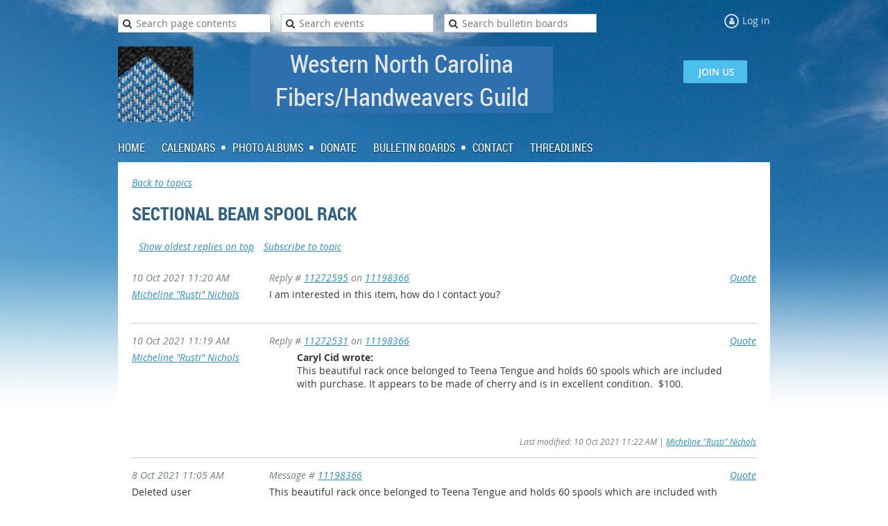

--- FILE ---
content_type: text/html; charset=utf-8
request_url: https://wncfhg.org/ads/11198366?tpg=5&mlpg=0
body_size: 11829
content:
<!DOCTYPE html>
<!--[if lt IE 7 ]><html lang="en" class="no-js ie6 "><![endif]-->
<!--[if IE 7 ]><html lang="en" class="no-js ie7 "> <![endif]-->
<!--[if IE 8 ]><html lang="en" class="no-js ie8 "> <![endif]-->
<!--[if IE 9 ]><html lang="en" class="no-js ie9 "><![endif]-->
<!--[if (gt IE 9)|!(IE)]><!--><html lang="en" class="no-js "> <!--<![endif]-->
  <head id="Head1">
		<link rel="stylesheet" type="text/css" href="https://kit-pro.fontawesome.com/releases/latest/css/pro.min.css" />
<meta name="viewport" content="width=device-width, initial-scale=1">
<link href="https://sf.wildapricot.org/BuiltTheme/skyline_downtown.v3.0/current/6636f4a0/Styles/combined.css" rel="stylesheet" type="text/css" /><link href="https://live-sf.wildapricot.org/WebUI/built9.12.0-23d3d10/scripts/public/react/index-84b33b4.css" rel="stylesheet" type="text/css" /><link href="https://live-sf.wildapricot.org/WebUI/built9.12.0-23d3d10/css/shared/ui/shared-ui-compiled.css" rel="stylesheet" type="text/css" /><script type="text/javascript" language="javascript" id="idJavaScriptEnvironment">var bonaPage_BuildVer='9.12.0-23d3d10';
var bonaPage_AdminBackendUrl = '/admin/';
var bonaPage_StatRes='https://live-sf.wildapricot.org/WebUI/';
var bonaPage_InternalPageType = { isUndefinedPage : false,isWebPage : false,isAdminPage : false,isDialogPage : false,isSystemPage : true,isErrorPage : false,isError404Page : false };
var bonaPage_PageView = { isAnonymousView : true,isMemberView : false,isAdminView : false };
var WidgetMode = 0;
var bonaPage_IsUserAnonymous = true;
var bonaPage_ThemeVer='6636f4a000'; var bonaPage_ThemeId = 'skyline_downtown.v3.0'; var bonaPage_ThemeVersion = '3.0';
var bonaPage_id='18011'; version_id='';
if (bonaPage_InternalPageType && (bonaPage_InternalPageType.isSystemPage || bonaPage_InternalPageType.isWebPage) && window.self !== window.top) { var success = true; try { var tmp = top.location.href; if (!tmp) { top.location = self.location; } } catch (err) { try { if (self != top) { top.location = self.location; } } catch (err) { try { if (self != top) { top = self; } success = false; } catch (err) { success = false; } } success = false; } if (!success) { window.onload = function() { document.open('text/html', 'replace'); document.write('<ht'+'ml><he'+'ad></he'+'ad><bo'+'dy><h1>Wrong document context!</h1></bo'+'dy></ht'+'ml>'); document.close(); } } }
try { function waMetricsGlobalHandler(args) { if (WA.topWindow.waMetricsOuterGlobalHandler && typeof(WA.topWindow.waMetricsOuterGlobalHandler) === 'function') { WA.topWindow.waMetricsOuterGlobalHandler(args); }}} catch(err) {}
 try { if (parent && parent.BonaPage) parent.BonaPage.implementBonaPage(window); } catch (err) { }
try { document.write('<style type="text/css"> .WaHideIfJSEnabled, .HideIfJSEnabled { display: none; } </style>'); } catch(err) {}
var bonaPage_WebPackRootPath = 'https://live-sf.wildapricot.org/WebUI/built9.12.0-23d3d10/scripts/public/react/';</script><script type="text/javascript" language="javascript" src="https://live-sf.wildapricot.org/WebUI/built9.12.0-23d3d10/scripts/shared/bonapagetop/bonapagetop-compiled.js" id="idBonaPageTop"></script><script type="text/javascript" language="javascript" src="https://live-sf.wildapricot.org/WebUI/built9.12.0-23d3d10/scripts/public/react/index-84b33b4.js" id="ReactPublicJs"></script><script type="text/javascript" language="javascript" src="https://live-sf.wildapricot.org/WebUI/built9.12.0-23d3d10/scripts/shared/ui/shared-ui-compiled.js" id="idSharedJs"></script><script type="text/javascript" language="javascript" src="https://live-sf.wildapricot.org/WebUI/built9.12.0-23d3d10/General.js" id=""></script><script type="text/javascript" language="javascript" src="https://sf.wildapricot.org/BuiltTheme/skyline_downtown.v3.0/current/6636f4a0/Scripts/combined.js" id=""></script><title>WNCFHG - Sectional Beam Spool Rack</title>
<meta name="Keywords" content="guild, weave, spin,dye,felt,fiber,wncfhg,asheville,hendersonville,NC,"/><link rel="shortcut icon" type="image/ico" href="/Resources/Pictures/favicon.ico" /><meta name="apple-itunes-app" content="app-id=1220348450, app-argument="><link rel="search" type="application/opensearchdescription+xml" title="wncfhg.org" href="/opensearch.ashx" /></head>
  <body id="PAGEID_18011" class="publicContentView LayoutMain">
<div class="mLayout layoutMain state1" id="mLayout">
<!-- header zone -->
		<div class="zoneHeaderOuter zoneOuter">
			<div class="zoneHeader container_12">
				<div class="zoneHeaderInner zoneInner s1_grid_12 s2_grid_12 s3_grid_12">
<div id="id_Header" data-componentId="Header" class="WaPlaceHolder WaPlaceHolderHeader" style=""><div style="padding-top:20px;"><div id="id_6bEpQHX" data-componentId="6bEpQHX" class="WaLayoutContainerFirst" style=""><table cellspacing="0" cellpadding="0" class="WaLayoutTable" style=""><tr data-componentId="6bEpQHX_row" class="WaLayoutRow"><td id="id_5LGBM69" data-componentId="5LGBM69" class="WaLayoutItem" style="width:25%;"><div id="id_wpUZt7X" class="WaLayoutPlaceHolder placeHolderContainer" data-componentId="wpUZt7X" style=""><div style=""><div id="id_vIEMgKF" class="WaGadgetOnly WaGadgetSiteSearch  gadgetStyleNone" style="" data-componentId="vIEMgKF" ><div class="gadgetStyleBody " style=""  data-areaHeight="auto">
<div class="searchBoxOuter alignLeft">
	<div class="searchBox">
<form method="post" action="https://wncfhg.org/Sys/Search" id="id_vIEMgKF_form" class="generalSearchBox"  data-disableInAdminMode="true">
<span class="searchBoxFieldContainer"><input class="searchBoxField" type="text" name="searchString" id="idid_vIEMgKF_searchBox" value="" maxlength="300" autocomplete="off"  placeholder="Search page contents"></span>
<div class="autoSuggestionBox" id="idid_vIEMgKF_resultDiv"></div>
</form></div>
	</div>
	<script type="text/javascript">
		(function(){

			function init()
			{
				var model = {};
				model.gadgetId = 'idid_vIEMgKF';
				model.searchBoxId = 'idid_vIEMgKF_searchBox';
				model.resultDivId = 'idid_vIEMgKF_resultDiv';
				model.selectedTypes = '1';
				model.searchTemplate = 'https://wncfhg.org/Sys/Search?q={0}&types={1}&page={2}';
				model.searchActionUrl = '/Sys/Search/DoSearch';
				model.GoToSearchPageTextTemplate = 'Search for &#39;{0}&#39;';
				model.autoSuggest = true;
				var WASiteSearch = new WASiteSearchGadget(model);
			}

			jq$(document).ready(init);
		}) ();
	</script>
</div>
</div></div></div></td><td style="" data-componentId="5LGBM69_separator" class="WaLayoutSeparator"><div style="width: inherit;"></div></td><td id="id_wbQ6axj" data-componentId="wbQ6axj" class="WaLayoutItem" style="width:25%;"><div id="id_HFnqsr5" class="WaLayoutPlaceHolder placeHolderContainer" data-componentId="HFnqsr5" style=""><div style=""><div id="id_9DDQFlf" class="WaGadgetOnly WaGadgetSiteSearch  gadgetStyleNone" style="" data-componentId="9DDQFlf" ><div class="gadgetStyleBody " style=""  data-areaHeight="auto">
<div class="searchBoxOuter alignLeft">
	<div class="searchBox">
<form method="post" action="https://wncfhg.org/Sys/Search" id="id_9DDQFlf_form" class="generalSearchBox"  data-disableInAdminMode="true">
<span class="searchBoxFieldContainer"><input class="searchBoxField" type="text" name="searchString" id="idid_9DDQFlf_searchBox" value="" maxlength="300" autocomplete="off"  placeholder="Search events"></span>
<div class="autoSuggestionBox" id="idid_9DDQFlf_resultDiv"></div>
</form></div>
	</div>
	<script type="text/javascript">
		(function(){

			function init()
			{
				var model = {};
				model.gadgetId = 'idid_9DDQFlf';
				model.searchBoxId = 'idid_9DDQFlf_searchBox';
				model.resultDivId = 'idid_9DDQFlf_resultDiv';
				model.selectedTypes = '16';
				model.searchTemplate = 'https://wncfhg.org/Sys/Search?q={0}&types={1}&page={2}';
				model.searchActionUrl = '/Sys/Search/DoSearch';
				model.GoToSearchPageTextTemplate = 'Search for &#39;{0}&#39;';
				model.autoSuggest = true;
				var WASiteSearch = new WASiteSearchGadget(model);
			}

			jq$(document).ready(init);
		}) ();
	</script>
</div>
</div></div></div></td><td style="" data-componentId="wbQ6axj_separator" class="WaLayoutSeparator"><div style="width: inherit;"></div></td><td id="id_f5zrJTc" data-componentId="f5zrJTc" class="WaLayoutItem" style="width:25%;"><div id="id_vGSHLCX" class="WaLayoutPlaceHolder placeHolderContainer" data-componentId="vGSHLCX" style=""><div style=""><div id="id_bL95qsZ" class="WaGadgetOnly WaGadgetSiteSearch  gadgetStyleNone" style="" data-componentId="bL95qsZ" ><div class="gadgetStyleBody " style=""  data-areaHeight="auto">
<div class="searchBoxOuter alignLeft">
	<div class="searchBox">
<form method="post" action="https://wncfhg.org/Sys/Search" id="id_bL95qsZ_form" class="generalSearchBox"  data-disableInAdminMode="true">
<span class="searchBoxFieldContainer"><input class="searchBoxField" type="text" name="searchString" id="idid_bL95qsZ_searchBox" value="" maxlength="300" autocomplete="off"  placeholder="Search bulletin boards"></span>
<div class="autoSuggestionBox" id="idid_bL95qsZ_resultDiv"></div>
</form></div>
	</div>
	<script type="text/javascript">
		(function(){

			function init()
			{
				var model = {};
				model.gadgetId = 'idid_bL95qsZ';
				model.searchBoxId = 'idid_bL95qsZ_searchBox';
				model.resultDivId = 'idid_bL95qsZ_resultDiv';
				model.selectedTypes = '4';
				model.searchTemplate = 'https://wncfhg.org/Sys/Search?q={0}&types={1}&page={2}';
				model.searchActionUrl = '/Sys/Search/DoSearch';
				model.GoToSearchPageTextTemplate = 'Search for &#39;{0}&#39;';
				model.autoSuggest = true;
				var WASiteSearch = new WASiteSearchGadget(model);
			}

			jq$(document).ready(init);
		}) ();
	</script>
</div>
</div></div></div></td><td style="" data-componentId="f5zrJTc_separator" class="WaLayoutSeparator"><div style="width: inherit;"></div></td><td id="id_PnWLFc3" data-componentId="PnWLFc3" class="WaLayoutItem" style="width:25%;"><div id="id_TG6XOXu" class="WaLayoutPlaceHolder placeHolderContainer" data-componentId="TG6XOXu" style=""><div style=""><div id="id_x3iQw9g" class="WaGadgetOnly WaGadgetLoginForm  gadgetStyleNone" style="margin-bottom:5px;" data-componentId="x3iQw9g" ><div class="gadgetStyleBody " style=""  data-areaHeight="auto">
<div class="loginContainerWrapper alignRight">
    <div class="loginContainerInnerWrapper">
      <a id="id_x3iQw9g_loginLink" class="loginLink">Log in</a>
      <div id="id_x3iQw9g_loginContainer" class="loginContainer orientationHorizontal">
        <div class="loginContainerForm orientationHorizontal oAuthIsfalse">
          <div class="loginContainerShadowBox">
          <form method="post" action="https://wncfhg.org/Sys/Login" id="id_x3iQw9g_form" class="generalLoginBox"  data-disableInAdminMode="true">
<input type="hidden" name="ReturnUrl" id="id_x3iQw9g_returnUrl" value="">
            <input type="hidden" name="CurrentUrl" id="id_x3iQw9g_currentUrl" value="/ads/11198366?tpg=5&amp;mlpg=0">
            <input type="hidden" name="browserData" id="id_x3iQw9g_browserField">
            <div>
              <div class="loginUserName">
<div class="loginUserNameTextBox">
		<input name="email" type="text" maxlength="100" placeholder="Email"  id="id_x3iQw9g_userName" tabindex="1" class="emailTextBoxControl"/>
	</div>
</div><div class="loginPassword">
    <div class="loginPasswordTextBox">
		<div class="password-wrapper">
			<input 
				name="password" 
				type="password" 
placeholder="Password" 
				maxlength="50" 
				id="id_x3iQw9g_password" 
				tabindex="2" 
				class="passwordTextBoxControl" 
				autocomplete="off"
			/>
			<i class="fa fa-eye-slash toggle-password" toggle="#id_x3iQw9g_password"></i>
		</div>
    </div>
</div>
<script>
  if (!window.__passwordToggleInitialized) {
    window.__passwordToggleInitialized = true;

    $(document).ready(function () {
      $('.toggle-password').each(function () {
        const $icon = $(this);
        const selector = $icon.attr('toggle');
        if (!selector) return;

        const $input = selector.startsWith('#') ? $(selector) : $('#' + selector);
        if (!$input.length) return;

        $icon.on('click', function () {
          try {
            const inputEl = $input[0];
            const currentType = inputEl.getAttribute('type');

            if (currentType === 'password') {
              inputEl.setAttribute('type', 'text');
              $icon.removeClass('fa-eye-slash').addClass('fa-eye');
            } else {
              inputEl.setAttribute('type', 'password');
              $icon.removeClass('fa-eye').addClass('fa-eye-slash');
            }
          } catch (err) {
            console.warn('Password toggle error:', err.message);
          }
        });
      });
    });
  }
</script>
 
    <input id="g-recaptcha-invisible_x3iQw9g" name="g-recaptcha-invisible" value="recaptcha" type="hidden"/> 
    <div id="recapcha_placeholder_x3iQw9g" style="display:none"></div>
    <span id="idReCaptchaValidator_x3iQw9g" errorMessage="Please verify that you are not a robot" style="display:none" validatorType="method" ></span>
    <script>
        $("#idReCaptchaValidator_x3iQw9g").on( "wavalidate", function(event, validationResult) {
            if (grecaptcha.getResponse(widgetId_x3iQw9g).length == 0){
                grecaptcha.execute(widgetId_x3iQw9g);	
                validationResult.shouldStopValidation = true;
                return;
            }

            validationResult.result = true;
        });
  
            var widgetId_x3iQw9g;

            var onloadCallback_x3iQw9g = function() {
                // Renders the HTML element with id 'recapcha_placeholder_x3iQw9g' as a reCAPTCHA widget.
                // The id of the reCAPTCHA widget is assigned to 'widgetId_x3iQw9g'.
                widgetId_x3iQw9g = grecaptcha.render('recapcha_placeholder_x3iQw9g', {
                'sitekey' : '6LfmM_UhAAAAAJSHT-BwkAlQgN0mMViOmaK7oEIV',
                'size': 'invisible',
                'callback': function(){
                    document.getElementById('g-recaptcha-invisible_x3iQw9g').form.submit();
                },
                'theme' : 'light'
            });
        };
    </script>
	
    <script src="https://www.google.com/recaptcha/api.js?onload=onloadCallback_x3iQw9g&render=explicit" async defer></script>

 <div class="loginAction">
	<input type="submit" onclick="if (!WA.isWidgetMode && !browserInfo.clientCookiesEnabled()) {alert('Warning: browser cookies disabled. Please enable them to use this website.'); return false;}"  name="ctl03$ctl02$loginViewControl$loginControl$Login" value="Log in" id="id_x3iQw9g_loginAction"  tabindex="4" class="loginButton loginButtonControl"/>	
</div>  
            </div>
            <div>
              <div class="loginActionRememberMe"><input id="id_x3iQw9g_rememberMe" type="checkbox" name="rememberMe" tabindex="3" class="rememberMeCheckboxControl"/><label for="id_x3iQw9g_rememberMe">Remember me</label></div><div class="loginPasswordForgot">
		<a rel="nofollow" href="https://wncfhg.org/Sys/ResetPasswordRequest">Forgot password</a>
	</div>
</div>
          </form></div>
      </div>
      </div>
    </div>
  </div>
  <script>
    jq$().ready(function() {
      var browserField = document.getElementById('id_x3iQw9g' + '_browserField');

      if (browserField) {
        browserField.value = browserInfo.getBrowserCapabilitiesData();
      }

      jq$('#id_x3iQw9g' + '_form').FormValidate();
      jq$('.WaGadgetLoginForm form').attr('data-disableInAdminMode', 'false');
    });
    
    jq$(document).ready(function() { new LoginBox({Id:'id_x3iQw9g'}); });  
  </script>  
  </div>
</div></div></div></td></tr></table> </div><div id="id_AzEtXSC" data-componentId="AzEtXSC" class="WaLayoutContainer" style=""><table cellspacing="0" cellpadding="0" class="WaLayoutTable" style=""><tr data-componentId="AzEtXSC_row" class="WaLayoutRow"><td id="id_OEPuVso" data-componentId="OEPuVso" class="WaLayoutItem" style="width:20%;"><div id="id_vZTDuYE" class="WaLayoutPlaceHolder placeHolderContainer" data-componentId="vZTDuYE" style=""><div style=""><div id="id_7M8RFLS" class="WaGadgetOnly WaGadgetContent  gadgetStyleNone" style="height:110px;" data-componentId="7M8RFLS" ><div class="gadgetStyleBody gadgetContentEditableArea" style="" data-editableArea="0" data-areaHeight="auto">
<p><a href="/join-us" target="_blank"><img src="/resources/logoweb.png" alt="" title="" border="0"></a><br></p></div>
<script type="text/javascript">if (window.WA) { new WaContentGadgetResizer({ id: 'id_7M8RFLS' }); }</script>
</div></div></div></td><td style="" data-componentId="OEPuVso_separator" class="WaLayoutSeparator"><div style="width: inherit;"></div></td><td id="id_PXOKtOz" data-componentId="PXOKtOz" class="WaLayoutItem" style="width:46%;"><div id="id_HDoUl4B" class="WaLayoutPlaceHolder placeHolderContainer" data-componentId="HDoUl4B" style=""><div style=""><div id="id_nqKLmtl" class="WaGadgetOnly WaGadgetContent  gadgetStyleNone" style="background-color:#2E70AD;" data-componentId="nqKLmtl" ><div class="gadgetStyleBody gadgetContentEditableArea" style="" data-editableArea="0" data-areaHeight="auto">
<h4 align="center"><span style="background-color: rgb(46, 112, 173);"><font style="font-size: 36px;" color="#e6e6e6">Western North Carolina Fibers/Handweavers Guild</font></span></h4></div>
</div></div></div></td><td style="" data-componentId="PXOKtOz_separator" class="WaLayoutSeparator"><div style="width: inherit;"></div></td><td id="id_McW2CBS" data-componentId="McW2CBS" class="WaLayoutItem" style="width:33%;"><div id="id_5EWvqVB" class="WaLayoutPlaceHolder placeHolderContainer" data-componentId="5EWvqVB" style=""><div style=""><div id="id_wUIetIh" class="WaGadgetOnly WaGadgetContent  gadgetStyleNone" style="margin-top:20px;margin-right:5px;" data-componentId="wUIetIh" ><div class="gadgetStyleBody gadgetContentEditableArea" style="" data-editableArea="0" data-areaHeight="auto">
<p align="right"><font color="#FFFFFF">&nbsp;&nbsp;&nbsp;<a href="/join-us" target="_blank" class="stylizedButton buttonStyle001">&nbsp;&nbsp;<font color="#FFFFFF"> JOIN US&nbsp;</font>&nbsp; </a>&nbsp; &nbsp; &nbsp;&nbsp;&nbsp; </font><br></p></div>
</div></div></div></td></tr></table> </div><div id="id_HFV4Tsg" class="WaGadgetLast WaGadgetMenuHorizontal  menuStyle001" style="margin-right:0px;" data-componentId="HFV4Tsg" ><div class="menuInner">
	<ul class="firstLevel">
<li class=" ">
	<div class="item">
		<a href="https://wncfhg.org/" title="Home"><span>Home</span></a>
</div>
</li>
	
<li class=" dir">
	<div class="item">
		<a href="https://wncfhg.org/Calendar" title="Calendars"><span>Calendars</span></a>
<ul class="secondLevel">
<li class=" ">
	<div class="item">
		<a href="https://wncfhg.org/meetings" title="Meetings"><span>Meetings</span></a>
</div>
</li>
	
<li class=" ">
	<div class="item">
		<a href="https://wncfhg.org/Workshops" title="Workshops"><span>Workshops</span></a>
</div>
</li>
	
<li class=" dir">
	<div class="item">
		<a href="https://wncfhg.org/Community" title="Community"><span>Community</span></a>
<ul class="secondLevel">
<li class=" ">
	<div class="item">
		<a href="https://wncfhg.org/education" title="Education"><span>Education</span></a>
</div>
</li>
	
</ul>
</div>
</li>
	
</ul>
</div>
</li>
	
<li class=" dir">
	<div class="item">
		<a href="https://wncfhg.org/Photo-Albums" title="Photo Albums"><span>Photo Albums</span></a>
<ul class="secondLevel">
<li class=" ">
	<div class="item">
		<a href="https://wncfhg.org/Member-Work" title="Member Work"><span>Member Work</span></a>
</div>
</li>
	
<li class=" ">
	<div class="item">
		<a href="https://wncfhg.org/2025-Happenings" title="2025 Happenings"><span>2025 Happenings</span></a>
</div>
</li>
	
</ul>
</div>
</li>
	
<li class=" ">
	<div class="item">
		<a href="https://wncfhg.org/Donate" title="Donate"><span>Donate</span></a>
</div>
</li>
	
<li class=" dir">
	<div class="item">
		<a href="https://wncfhg.org/bulletin_boards" title="Bulletin Boards"><span>Bulletin Boards</span></a>
<ul class="secondLevel">
<li class=" ">
	<div class="item">
		<a href="https://wncfhg.org/news" title="News &amp; Announcements"><span>News &amp; Announcements</span></a>
</div>
</li>
	
<li class="sel ">
	<div class="item">
		<a href="https://wncfhg.org/ads" title="Advertisements"><span>Advertisements</span></a>
</div>
</li>
	
</ul>
</div>
</li>
	
<li class=" ">
	<div class="item">
		<a href="https://wncfhg.org/Contact" title="Contact"><span>Contact</span></a>
</div>
</li>
	
<li class=" ">
	<div class="item">
		<a href="https://wncfhg.org/Blog" title="Threadlines"><span>Threadlines</span></a>
</div>
</li>
	
</ul>
</div>

<script type="text/javascript">
	if (window.WaMenuHorizontal) { new WaMenuHorizontal({ id: "id_HFV4Tsg" }); }
</script>
</div></div>
</div></div>
			</div>
		</div>
		<div class="zoneHeader1Outer zoneOuter">
			<div class="zoneHeader1 container_12">
				<div class="zoneHeader1Inner zoneInner s1_grid_12 s2_grid_12 s3_grid_12">
					<div class="color"></div>
</div>
			</div>
		</div>
		<div class="zoneHeader2Outer zoneOuter">
			<div class="zoneHeader12 container_12">
				<div class="zoneHeader2Inner zoneInner s1_grid_12 s2_grid_12 s3_grid_12">
</div>
			</div>
		</div>
		<!-- /header zone -->

<!-- content zone -->
	<div class="zoneContentOuter zoneOuter">
		<div class="zoneContent container_12">
			<div class="zoneContentInner s1_grid_12 s2_grid_12 s3_grid_12 zoneInner zoneRoundedCorners">
<div id="id_Content" data-componentId="Content" class="WaPlaceHolder WaPlaceHolderContent" style=""><div style=""><div id="id_KPehebq" class="WaGadgetOnly WaGadgetForum  gadgetStyleNone WaGadgetForumStateMessageList" style="margin-bottom:0px;" data-componentId="KPehebq" >



<form method="post" action="" id="form" onreset="if (window.setTimeout) window.setTimeout(&#39;DES_OnReset(false);&#39;, 100);">
<div class="aspNetHidden">
<input type="hidden" name="__EVENTTARGET" id="__EVENTTARGET" value="" />
<input type="hidden" name="__EVENTARGUMENT" id="__EVENTARGUMENT" value="" />
<input type="hidden" name="__VIEWSTATE" id="__VIEWSTATE" value="EHOfepVa9QrjVTUEQCSH/hsaGAkR0GCX0Sej7JbYoAEc1/q+/3Ryg7pzEp4j2XCoGP1ufiilgJq5KkKbTa/+/Kl8eTn2Y4XQAkuNdYWE5CC3us0cwSin6oM6cHdAkBMFjxPJVeoc/A8u/2L4lFhxrSqO4FlawsJLlfKbSP0hWPtfzLw0+2hLG/KXwEL2WTfJLmWsk5YSCBpIR7gFQw0ZKpOejn3eBBA/URPQKf6MhvQ0hnCOONaSShknuzP73VtOg1ZFG4IuMPzSVaUkN2X4trDtQMSl9hycIPmq1r+WPdcbb3uQSjTFmTbm0UPpk2XKtSoQzJ3odTnKqtbc2ua+qzOrLnLSioe4ZdY5YQG/PQagqS0eG1MEouPZC2yXDmZvqxz4GQ==" />
</div>

<script type="text/javascript">
//<![CDATA[
var theForm = document.forms['form'];
if (!theForm) {
    theForm = document.form;
}
function __doPostBack(eventTarget, eventArgument) {
    if (!theForm.onsubmit || (theForm.onsubmit() != false)) {
        theForm.__EVENTTARGET.value = eventTarget;
        theForm.__EVENTARGUMENT.value = eventArgument;
        theForm.submit();
    }
}
//]]>
</script>


<script src="/WebResource.axd?d=yaR7zmKeYvCXo6E0l2jqTEcJktAZ9oglcSuHPEtwuv6Y-OZLuwmAx_h0q7K0hGBiped7bOpo6dhIvocpAjPu6UieYjY1&amp;t=638901536248157332" type="text/javascript"></script>

<script type='text/javascript' src='/DES/GetFiles.aspx?type=scripts&amp;version=5.0.5.5000&amp;files=0_49'></script>

    
    <input type="hidden" name="FunctionalBlock1$contentModeHidden" id="FunctionalBlock1_contentModeHidden" value="1" />




<div id="idForumsTitleMainContainer" class="pageTitleOuterContainer">
  
  
    <div id="idForumBackContainer" class="pageBackContainer">
      <a id="FunctionalBlock1_ctl00_messageList_mainForumTitle_backLink" class="forumBackLink" href="https://wncfhg.org/ads?tpg=5">Back to topics</a>
    </div>
  
  
</div>



<div class="topicTitleOuterContainer"><div class="cornersContainer"><div class="topCorners"><div class="c1"></div><div class="c2"></div><div class="c3"></div><div class="c4"></div><div class="c5"></div><!--[if gt IE 6]><!--><div class="r1"><div class="r2"><div class="r3"><div class="r4"><div class="r5"></div></div></div></div></div><!--<![endif]--></div></div><div  class="topicTitleContainer"><div class="d1"><div class="d2"><div class="d3"><div class="d4"><div class="d5"><div class="d6"><div class="d7"><div class="d8"><div class="d9"><div class="inner">
        
      <h4 class="messageListForumTitle" id="forumTitle">Sectional Beam Spool Rack<a id="top" name="top" style="visibility:hidden;text-decoration:none">&nbsp;</a></h4>
      
    <div class="clearEndContainer"></div></div></div></div></div></div></div></div></div></div></div></div><div class="cornersContainer"><div class="bottomCorners"><!--[if gt IE 6]><!--><div class="r1"><div class="r2"><div class="r3"><div class="r4"><div class="r5"></div></div></div></div></div><!--<![endif]--><div class="c5"></div><div class="c4"></div><div class="c3"></div><div class="c2"></div><div class="c1"></div></div></div></div><div class="forumPanelOuterContainer" id='idForumPanelContainer'><div class="cornersContainer"><div class="topCorners"><div class="c1"></div><div class="c2"></div><div class="c3"></div><div class="c4"></div><div class="c5"></div><!--[if gt IE 6]><!--><div class="r1"><div class="r2"><div class="r3"><div class="r4"><div class="r5"></div></div></div></div></div><!--<![endif]--></div></div><div  class="forumPanelContainer"><div class="d1"><div class="d2"><div class="d3"><div class="d4"><div class="d5"><div class="d6"><div class="d7"><div class="d8"><div class="d9"><div class="inner">
      
      
      
      <div id="idSortedOrderDiv" class="forumSortedOrderLink">
        <a id="FunctionalBlock1_ctl00_messageList_sortOrderLinkButton" title="Show oldest replies on top" class="sortOrderLinkButton" href="javascript:WebForm_DoPostBackWithOptions(new WebForm_PostBackOptions(&quot;FunctionalBlock1$ctl00$messageList$sortOrderLinkButton&quot;, &quot;&quot;, true, &quot;&quot;, &quot;&quot;, false, true))">Show oldest replies on top</a>
      </div>

      <div id="FunctionalBlock1_ctl00_messageList_subscribeDiv" class="subscribeDivOuter" style="display: inline-block">
        <div class="subscribeDivInner" id="idSubscribe">
          <a href="https://wncfhg.org/ads/11198366?tpg=5&mlpg=0&act=Subscribe" id="FunctionalBlock1_ctl00_messageList_subscribeLink" class="subscribeLink" rel="nofollow" title="Subscribe to topic"><span id="FunctionalBlock1_ctl00_messageList_subsctibeLinkText">Subscribe to topic</span></a>
        </div>
      </div>
      <div id="FunctionalBlock1_ctl00_messageList_unsubscribeDiv" class="unsubscribeDivOuter" style="display: none">
        <div class="unsubscribeDivInner" id="idUnsubscribe">
          <img src="/admin/html_res/images/recEmails.gif" alt="" class="forumPanelSubscribeImage" />
          <a href="https://wncfhg.org/ads/11198366?tpg=5&mlpg=0&act=Unsubscribe" id="FunctionalBlock1_ctl00_messageList_unsubscribeLink" class="unsubscribeLink" rel="nofollow" title="Subscribed (Unsubscribe)"><span id="FunctionalBlock1_ctl00_messageList_unsubsctibeLinkText">Subscribed (Unsubscribe)</span></a>
        </div>
      </div>
      <span id="FunctionalBlock1_ctl00_messageList_subscribingLabel" class="forumPanelSubscribeLink" style="display: none">Subscribing...</span>
      <span id="FunctionalBlock1_ctl00_messageList_unsubscribingLabel" class="forumPanelSubscribeLink" style="display: none">Unsubscribing...</span>
      
      
      
    <div class="clearEndContainer"></div></div></div></div></div></div></div></div></div></div></div></div><div class="cornersContainer"><div class="bottomCorners"><!--[if gt IE 6]><!--><div class="r1"><div class="r2"><div class="r3"><div class="r4"><div class="r5"></div></div></div></div></div><!--<![endif]--><div class="c5"></div><div class="c4"></div><div class="c3"></div><div class="c2"></div><div class="c1"></div></div></div></div><div class="pagerOuterContainer pagerIsEmpty" id='idForumTopPagerContainer'><div class="cornersContainer"><div class="topCorners"><div class="c1"></div><div class="c2"></div><div class="c3"></div><div class="c4"></div><div class="c5"></div><!--[if gt IE 6]><!--><div class="r1"><div class="r2"><div class="r3"><div class="r4"><div class="r5"></div></div></div></div></div><!--<![endif]--></div></div><div  class="forumPagerContainer"><div class="d1"><div class="d2"><div class="d3"><div class="d4"><div class="d5"><div class="d6"><div class="d7"><div class="d8"><div class="d9"><div class="inner">
      
    <div class="clearEndContainer"></div></div></div></div></div></div></div></div></div></div></div></div><div class="cornersContainer"><div class="bottomCorners"><!--[if gt IE 6]><!--><div class="r1"><div class="r2"><div class="r3"><div class="r4"><div class="r5"></div></div></div></div></div><!--<![endif]--><div class="c5"></div><div class="c4"></div><div class="c3"></div><div class="c2"></div><div class="c1"></div></div></div></div><div class="messageListOuterContainer" id='idMessageListContainer'><div class="cornersContainer"><div class="topCorners"><div class="c1"></div><div class="c2"></div><div class="c3"></div><div class="c4"></div><div class="c5"></div><!--[if gt IE 6]><!--><div class="r1"><div class="r2"><div class="r3"><div class="r4"><div class="r5"></div></div></div></div></div><!--<![endif]--></div></div><div  class="messageListContainer"><div class="d1"><div class="d2"><div class="d3"><div class="d4"><div class="d5"><div class="d6"><div class="d7"><div class="d8"><div class="d9"><div class="inner">

      
          <ul class="boxesList">
        
          <li class="boxesListItem" id="idForumMessage_11272595">
            <div class="boxOuterContainer boxViewOutline"><div class="cornersContainer"><div class="topCorners"><div class="c1"></div><div class="c2"></div><div class="c3"></div><div class="c4"></div><div class="c5"></div><!--[if gt IE 6]><!--><div class="r1"><div class="r2"><div class="r3"><div class="r4"><div class="r5"></div></div></div></div></div><!--<![endif]--></div></div><div  class="boxContainer"><div class="d1"><div class="d2"><div class="d3"><div class="d4"><div class="d5"><div class="d6"><div class="d7"><div class="d8"><div class="d9"><div class="inner">
  
    <div class="boxHeaderOuterContainer"><div class="cornersContainer"><div class="topCorners"><div class="c1"></div><div class="c2"></div><div class="c3"></div><div class="c4"></div><div class="c5"></div><!--[if gt IE 6]><!--><div class="r1"><div class="r2"><div class="r3"><div class="r4"><div class="r5"></div></div></div></div></div><!--<![endif]--></div></div><div  class="boxHeaderContainer"><div class="d1"><div class="d2"><div class="d3"><div class="d4"><div class="d5"><div class="d6"><div class="d7"><div class="d8"><div class="d9"><div class="inner">
      
        <table cellpadding="0" cellspacing="0" width="100%" class="forumMessageHeaderTable">
          <tr>
            <td class="forumMessageHeaderInfoContainer">
              <div class="forumMessageHeaderInfo">
                <img id="FunctionalBlock1_ctl00_messageList_messages_ctl01_forumMessage_wasReadMessage" class="wasReadMessage" src="/Admin/html_res/images/forum/message.gif" />
                <span id="FunctionalBlock1_ctl00_messageList_messages_ctl01_forumMessage_messageCreatedDate" class="messageCreatedDate">10 Oct 2021 11:20 AM</span>
              </div>
            </td>
            <td class="forumMessageHeaderBodyContainer">
              <div class="messageActionsContainer">
                
                
                
                
                <a id="FunctionalBlock1_ctl00_messageList_messages_ctl01_forumMessage_reply" title="Quote" class="forumReplyLink" href="https://wncfhg.org/Sys/Login?ReturnUrl=%2fads%2f11198366%2fNewMessage%3ftpg%3d5%26mlpg%3d0%26rid%3d11272595">Quote</a>
              </div>
              <span id="FunctionalBlock1_ctl00_messageList_messages_ctl01_forumMessage_messageIdText" class="messageIdText">Reply # <a href='https://wncfhg.org/ads/11198366?tpg=5&mlpg=0#11272595' name='11272595'>11272595</a> on <a href='https://wncfhg.org/ads/11198366?tpg=5#11198366' name='11198366'>11198366</a></span>
            </td>
          </tr>
        </table>
      
      <div class="clearEndContainer"></div></div></div></div></div></div></div></div></div></div></div></div><div class="cornersContainer"><div class="bottomCorners"><!--[if gt IE 6]><!--><div class="r1"><div class="r2"><div class="r3"><div class="r4"><div class="r5"></div></div></div></div></div><!--<![endif]--><div class="c5"></div><div class="c4"></div><div class="c3"></div><div class="c2"></div><div class="c1"></div></div></div></div>
  
    <div class="boxBodyOuterContainer"><div class="cornersContainer"><div class="topCorners"><div class="c1"></div><div class="c2"></div><div class="c3"></div><div class="c4"></div><div class="c5"></div><!--[if gt IE 6]><!--><div class="r1"><div class="r2"><div class="r3"><div class="r4"><div class="r5"></div></div></div></div></div><!--<![endif]--></div></div><div  class="boxBodyContainer"><div class="d1"><div class="d2"><div class="d3"><div class="d4"><div class="d5"><div class="d6"><div class="d7"><div class="d8"><div class="d9"><div class="inner">
      
        <table cellpadding="0" cellspacing="0" width="100%" class="forumMessageTable">
          <tr>
            <td class="left">
              <div class="boxBodyInfoOuterContainer"><div class="cornersContainer"><div class="topCorners"><div class="c1"></div><div class="c2"></div><div class="c3"></div><div class="c4"></div><div class="c5"></div><!--[if gt IE 6]><!--><div class="r1"><div class="r2"><div class="r3"><div class="r4"><div class="r5"></div></div></div></div></div><!--<![endif]--></div></div><div  class="boxBodyInfoContainer"><div class="d1"><div class="d2"><div class="d3"><div class="d4"><div class="d5"><div class="d6"><div class="d7"><div class="d8"><div class="d9"><div class="inner">
                
                  
                  <a href="https://wncfhg.org/Sys/PublicProfile/50315248">Micheline &quot;Rusti&quot; Nichols</a>
                
                <div class="clearEndContainer"></div></div></div></div></div></div></div></div></div></div></div></div><div class="cornersContainer"><div class="bottomCorners"><!--[if gt IE 6]><!--><div class="r1"><div class="r2"><div class="r3"><div class="r4"><div class="r5"></div></div></div></div></div><!--<![endif]--><div class="c5"></div><div class="c4"></div><div class="c3"></div><div class="c2"></div><div class="c1"></div></div></div></div>
            </td>
            <td class="right">
              <div class="boxBodyContentOuterContainer"><div class="cornersContainer"><div class="topCorners"><div class="c1"></div><div class="c2"></div><div class="c3"></div><div class="c4"></div><div class="c5"></div><!--[if gt IE 6]><!--><div class="r1"><div class="r2"><div class="r3"><div class="r4"><div class="r5"></div></div></div></div></div><!--<![endif]--></div></div><div  class="boxBodyContentContainer fixedHeight"><div class="d1"><div class="d2"><div class="d3"><div class="d4"><div class="d5"><div class="d6"><div class="d7"><div class="d8"><div class="d9"><div class="inner">
                  <div class="forumMessage gadgetForumEditableArea">

<P>I am interested in this item, how do I contact you?</P>
</div>
                  
                  
                  
                <div class="clearEndContainer"></div></div></div></div></div></div></div></div></div></div></div></div><div class="cornersContainer"><div class="bottomCorners"><!--[if gt IE 6]><!--><div class="r1"><div class="r2"><div class="r3"><div class="r4"><div class="r5"></div></div></div></div></div><!--<![endif]--><div class="c5"></div><div class="c4"></div><div class="c3"></div><div class="c2"></div><div class="c1"></div></div></div></div>
            </td>
          </tr>
        </table>
      
      <div class="clearEndContainer"></div></div></div></div></div></div></div></div></div></div></div></div><div class="cornersContainer"><div class="bottomCorners"><!--[if gt IE 6]><!--><div class="r1"><div class="r2"><div class="r3"><div class="r4"><div class="r5"></div></div></div></div></div><!--<![endif]--><div class="c5"></div><div class="c4"></div><div class="c3"></div><div class="c2"></div><div class="c1"></div></div></div></div>
  
  <div class="clearEndContainer"></div></div></div></div></div></div></div></div></div></div></div></div><div class="cornersContainer"><div class="bottomCorners"><!--[if gt IE 6]><!--><div class="r1"><div class="r2"><div class="r3"><div class="r4"><div class="r5"></div></div></div></div></div><!--<![endif]--><div class="c5"></div><div class="c4"></div><div class="c3"></div><div class="c2"></div><div class="c1"></div></div></div></div>
          </li>
        
          <li class="boxesListItem alternating"  id="idForumMessage_11272531">
            <div class="boxOuterContainer boxViewOutline"><div class="cornersContainer"><div class="topCorners"><div class="c1"></div><div class="c2"></div><div class="c3"></div><div class="c4"></div><div class="c5"></div><!--[if gt IE 6]><!--><div class="r1"><div class="r2"><div class="r3"><div class="r4"><div class="r5"></div></div></div></div></div><!--<![endif]--></div></div><div  class="boxContainer"><div class="d1"><div class="d2"><div class="d3"><div class="d4"><div class="d5"><div class="d6"><div class="d7"><div class="d8"><div class="d9"><div class="inner">
  
    <div class="boxHeaderOuterContainer"><div class="cornersContainer"><div class="topCorners"><div class="c1"></div><div class="c2"></div><div class="c3"></div><div class="c4"></div><div class="c5"></div><!--[if gt IE 6]><!--><div class="r1"><div class="r2"><div class="r3"><div class="r4"><div class="r5"></div></div></div></div></div><!--<![endif]--></div></div><div  class="boxHeaderContainer"><div class="d1"><div class="d2"><div class="d3"><div class="d4"><div class="d5"><div class="d6"><div class="d7"><div class="d8"><div class="d9"><div class="inner">
      
        <table cellpadding="0" cellspacing="0" width="100%" class="forumMessageHeaderTable">
          <tr>
            <td class="forumMessageHeaderInfoContainer">
              <div class="forumMessageHeaderInfo">
                <img id="FunctionalBlock1_ctl00_messageList_messages_ctl02_forumMessage_wasReadMessage" class="wasReadMessage" src="/Admin/html_res/images/forum/message.gif" />
                <span id="FunctionalBlock1_ctl00_messageList_messages_ctl02_forumMessage_messageCreatedDate" class="messageCreatedDate">10 Oct 2021 11:19 AM</span>
              </div>
            </td>
            <td class="forumMessageHeaderBodyContainer">
              <div class="messageActionsContainer">
                
                
                
                
                <a id="FunctionalBlock1_ctl00_messageList_messages_ctl02_forumMessage_reply" title="Quote" class="forumReplyLink" href="https://wncfhg.org/Sys/Login?ReturnUrl=%2fads%2f11198366%2fNewMessage%3ftpg%3d5%26mlpg%3d0%26rid%3d11272531">Quote</a>
              </div>
              <span id="FunctionalBlock1_ctl00_messageList_messages_ctl02_forumMessage_messageIdText" class="messageIdText">Reply # <a href='https://wncfhg.org/ads/11198366?tpg=5&mlpg=0#11272531' name='11272531'>11272531</a> on <a href='https://wncfhg.org/ads/11198366?tpg=5#11198366' name='11198366'>11198366</a></span>
            </td>
          </tr>
        </table>
      
      <div class="clearEndContainer"></div></div></div></div></div></div></div></div></div></div></div></div><div class="cornersContainer"><div class="bottomCorners"><!--[if gt IE 6]><!--><div class="r1"><div class="r2"><div class="r3"><div class="r4"><div class="r5"></div></div></div></div></div><!--<![endif]--><div class="c5"></div><div class="c4"></div><div class="c3"></div><div class="c2"></div><div class="c1"></div></div></div></div>
  
    <div class="boxBodyOuterContainer"><div class="cornersContainer"><div class="topCorners"><div class="c1"></div><div class="c2"></div><div class="c3"></div><div class="c4"></div><div class="c5"></div><!--[if gt IE 6]><!--><div class="r1"><div class="r2"><div class="r3"><div class="r4"><div class="r5"></div></div></div></div></div><!--<![endif]--></div></div><div  class="boxBodyContainer"><div class="d1"><div class="d2"><div class="d3"><div class="d4"><div class="d5"><div class="d6"><div class="d7"><div class="d8"><div class="d9"><div class="inner">
      
        <table cellpadding="0" cellspacing="0" width="100%" class="forumMessageTable">
          <tr>
            <td class="left">
              <div class="boxBodyInfoOuterContainer"><div class="cornersContainer"><div class="topCorners"><div class="c1"></div><div class="c2"></div><div class="c3"></div><div class="c4"></div><div class="c5"></div><!--[if gt IE 6]><!--><div class="r1"><div class="r2"><div class="r3"><div class="r4"><div class="r5"></div></div></div></div></div><!--<![endif]--></div></div><div  class="boxBodyInfoContainer"><div class="d1"><div class="d2"><div class="d3"><div class="d4"><div class="d5"><div class="d6"><div class="d7"><div class="d8"><div class="d9"><div class="inner">
                
                  
                  <a href="https://wncfhg.org/Sys/PublicProfile/50315248">Micheline &quot;Rusti&quot; Nichols</a>
                
                <div class="clearEndContainer"></div></div></div></div></div></div></div></div></div></div></div></div><div class="cornersContainer"><div class="bottomCorners"><!--[if gt IE 6]><!--><div class="r1"><div class="r2"><div class="r3"><div class="r4"><div class="r5"></div></div></div></div></div><!--<![endif]--><div class="c5"></div><div class="c4"></div><div class="c3"></div><div class="c2"></div><div class="c1"></div></div></div></div>
            </td>
            <td class="right">
              <div class="boxBodyContentOuterContainer"><div class="cornersContainer"><div class="topCorners"><div class="c1"></div><div class="c2"></div><div class="c3"></div><div class="c4"></div><div class="c5"></div><!--[if gt IE 6]><!--><div class="r1"><div class="r2"><div class="r3"><div class="r4"><div class="r5"></div></div></div></div></div><!--<![endif]--></div></div><div  class="boxBodyContentContainer fixedHeight"><div class="d1"><div class="d2"><div class="d3"><div class="d4"><div class="d5"><div class="d6"><div class="d7"><div class="d8"><div class="d9"><div class="inner">
                  <div class="forumMessage gadgetForumEditableArea">

<BLOCKQUOTE>
  <STRONG class="quote">Caryl Cid wrote:</STRONG>

  <P>This beautiful rack once belonged to Teena Tengue and holds 60 spools which are included with purchase. It appears to be made of cherry and is in excellent condition. &nbsp;$100.</P>
</BLOCKQUOTE>

<P><BR></P>

<P><BR></P>
</div>
                  
                  <div id="FunctionalBlock1_ctl00_messageList_messages_ctl02_forumMessage_divLastModified" class="forumMessageLastModified">Last modified: 10 Oct 2021 11:22 AM |&nbsp;<a href="https://wncfhg.org/Sys/PublicProfile/50315248">Micheline &quot;Rusti&quot; Nichols</a></div>
                  
                <div class="clearEndContainer"></div></div></div></div></div></div></div></div></div></div></div></div><div class="cornersContainer"><div class="bottomCorners"><!--[if gt IE 6]><!--><div class="r1"><div class="r2"><div class="r3"><div class="r4"><div class="r5"></div></div></div></div></div><!--<![endif]--><div class="c5"></div><div class="c4"></div><div class="c3"></div><div class="c2"></div><div class="c1"></div></div></div></div>
            </td>
          </tr>
        </table>
      
      <div class="clearEndContainer"></div></div></div></div></div></div></div></div></div></div></div></div><div class="cornersContainer"><div class="bottomCorners"><!--[if gt IE 6]><!--><div class="r1"><div class="r2"><div class="r3"><div class="r4"><div class="r5"></div></div></div></div></div><!--<![endif]--><div class="c5"></div><div class="c4"></div><div class="c3"></div><div class="c2"></div><div class="c1"></div></div></div></div>
  
  <div class="clearEndContainer"></div></div></div></div></div></div></div></div></div></div></div></div><div class="cornersContainer"><div class="bottomCorners"><!--[if gt IE 6]><!--><div class="r1"><div class="r2"><div class="r3"><div class="r4"><div class="r5"></div></div></div></div></div><!--<![endif]--><div class="c5"></div><div class="c4"></div><div class="c3"></div><div class="c2"></div><div class="c1"></div></div></div></div>
          </li>
        
          <li class="boxesListItem" id="idForumMessage_11198366">
            <div class="boxOuterContainer boxViewOutline"><div class="cornersContainer"><div class="topCorners"><div class="c1"></div><div class="c2"></div><div class="c3"></div><div class="c4"></div><div class="c5"></div><!--[if gt IE 6]><!--><div class="r1"><div class="r2"><div class="r3"><div class="r4"><div class="r5"></div></div></div></div></div><!--<![endif]--></div></div><div  class="boxContainer"><div class="d1"><div class="d2"><div class="d3"><div class="d4"><div class="d5"><div class="d6"><div class="d7"><div class="d8"><div class="d9"><div class="inner">
  
    <div class="boxHeaderOuterContainer"><div class="cornersContainer"><div class="topCorners"><div class="c1"></div><div class="c2"></div><div class="c3"></div><div class="c4"></div><div class="c5"></div><!--[if gt IE 6]><!--><div class="r1"><div class="r2"><div class="r3"><div class="r4"><div class="r5"></div></div></div></div></div><!--<![endif]--></div></div><div  class="boxHeaderContainer"><div class="d1"><div class="d2"><div class="d3"><div class="d4"><div class="d5"><div class="d6"><div class="d7"><div class="d8"><div class="d9"><div class="inner">
      
        <table cellpadding="0" cellspacing="0" width="100%" class="forumMessageHeaderTable">
          <tr>
            <td class="forumMessageHeaderInfoContainer">
              <div class="forumMessageHeaderInfo">
                <img id="FunctionalBlock1_ctl00_messageList_messages_ctl03_forumMessage_wasReadMessage" class="wasReadMessage" src="/Admin/html_res/images/forum/message.gif" />
                <span id="FunctionalBlock1_ctl00_messageList_messages_ctl03_forumMessage_messageCreatedDate" class="messageCreatedDate">8 Oct 2021 11:05 AM</span>
              </div>
            </td>
            <td class="forumMessageHeaderBodyContainer">
              <div class="messageActionsContainer">
                
                
                
                
                <a id="FunctionalBlock1_ctl00_messageList_messages_ctl03_forumMessage_reply" title="Quote" class="forumReplyLink" href="https://wncfhg.org/Sys/Login?ReturnUrl=%2fads%2f11198366%2fNewMessage%3ftpg%3d5%26mlpg%3d0%26rid%3d11198366">Quote</a>
              </div>
              <span id="FunctionalBlock1_ctl00_messageList_messages_ctl03_forumMessage_messageIdText" class="messageIdText">Message # <a href='https://wncfhg.org/ads/11198366?tpg=5&mlpg=0#11198366' name='11198366'>11198366</a></span>
            </td>
          </tr>
        </table>
      
      <div class="clearEndContainer"></div></div></div></div></div></div></div></div></div></div></div></div><div class="cornersContainer"><div class="bottomCorners"><!--[if gt IE 6]><!--><div class="r1"><div class="r2"><div class="r3"><div class="r4"><div class="r5"></div></div></div></div></div><!--<![endif]--><div class="c5"></div><div class="c4"></div><div class="c3"></div><div class="c2"></div><div class="c1"></div></div></div></div>
  
    <div class="boxBodyOuterContainer"><div class="cornersContainer"><div class="topCorners"><div class="c1"></div><div class="c2"></div><div class="c3"></div><div class="c4"></div><div class="c5"></div><!--[if gt IE 6]><!--><div class="r1"><div class="r2"><div class="r3"><div class="r4"><div class="r5"></div></div></div></div></div><!--<![endif]--></div></div><div  class="boxBodyContainer"><div class="d1"><div class="d2"><div class="d3"><div class="d4"><div class="d5"><div class="d6"><div class="d7"><div class="d8"><div class="d9"><div class="inner">
      
        <table cellpadding="0" cellspacing="0" width="100%" class="forumMessageTable">
          <tr>
            <td class="left">
              <div class="boxBodyInfoOuterContainer"><div class="cornersContainer"><div class="topCorners"><div class="c1"></div><div class="c2"></div><div class="c3"></div><div class="c4"></div><div class="c5"></div><!--[if gt IE 6]><!--><div class="r1"><div class="r2"><div class="r3"><div class="r4"><div class="r5"></div></div></div></div></div><!--<![endif]--></div></div><div  class="boxBodyInfoContainer"><div class="d1"><div class="d2"><div class="d3"><div class="d4"><div class="d5"><div class="d6"><div class="d7"><div class="d8"><div class="d9"><div class="inner">
                
                  
                  Deleted user
                
                <div class="clearEndContainer"></div></div></div></div></div></div></div></div></div></div></div></div><div class="cornersContainer"><div class="bottomCorners"><!--[if gt IE 6]><!--><div class="r1"><div class="r2"><div class="r3"><div class="r4"><div class="r5"></div></div></div></div></div><!--<![endif]--><div class="c5"></div><div class="c4"></div><div class="c3"></div><div class="c2"></div><div class="c1"></div></div></div></div>
            </td>
            <td class="right">
              <div class="boxBodyContentOuterContainer"><div class="cornersContainer"><div class="topCorners"><div class="c1"></div><div class="c2"></div><div class="c3"></div><div class="c4"></div><div class="c5"></div><!--[if gt IE 6]><!--><div class="r1"><div class="r2"><div class="r3"><div class="r4"><div class="r5"></div></div></div></div></div><!--<![endif]--></div></div><div  class="boxBodyContentContainer fixedHeight"><div class="d1"><div class="d2"><div class="d3"><div class="d4"><div class="d5"><div class="d6"><div class="d7"><div class="d8"><div class="d9"><div class="inner">
                  <div class="forumMessage gadgetForumEditableArea">

<P>This beautiful rack once belonged to Teena Tengue and holds 60 spools which are included with purchase. It appears to be made of cherry and is in excellent condition. &nbsp;$100.</P>
</div>
                  <span id="FunctionalBlock1_ctl00_messageList_messages_ctl03_forumMessage_attachments">
<span class="attachmentListToggle" id="attachmentsListFunctionalBlock1_ctl00_messageList_messages_ctl03_forumMessage_attachments">5 files</span>
<div class="attachmentsContainer attachmentsContainerView stateMessageList" id="attachmentsContainerFunctionalBlock1_ctl00_messageList_messages_ctl03_forumMessage_attachments">
    <div class="attachmentsPhotosContainer">
        <ul class="photosContainerUl">
            
<li class="photosContainerLi" data-resource-id="1666467" data-resource-name="150E3AA0-8F94-4258-AF32-5AEB00B025A2.jpeg" id="id1666467">
    <div class="photoContainer">
        <div class="photoInnerContainer">
            <a class="photoLink" data-lightbox="FunctionalBlock1_ctl00_messageList_messages_ctl03_forumMessage_attachments" eventtags="lightbox" target="_blank" href="/resources/image/uTljNHN_T9II2VPclRSi4dkO84mYVyExRx4nFdH2lVp6DyHFcEiUjBbnV6NjS370cpfG5VGKGmo4lBAqsz05vg2"><img src="/resources/image/uTljNHN_T9II2VPclRSi4dkO84mYVyExRx4nFdH2lVp6DyHFcEiUjBbnV6NjS370cpfG5VGKGmo4lBAqsz05vg2?width=128" eventtags="lightbox"></a>
        </div>
    </div>
    <div class="throbberContainer"></div>
</li>
<li class="photosContainerLi" data-resource-id="1666468" data-resource-name="711D105B-551E-4371-8B4E-29772E9530C2.jpeg" id="id1666468">
    <div class="photoContainer">
        <div class="photoInnerContainer">
            <a class="photoLink" data-lightbox="FunctionalBlock1_ctl00_messageList_messages_ctl03_forumMessage_attachments" eventtags="lightbox" target="_blank" href="/resources/image/uTljNHN_T9II2VPclRSi4Wp3jXXsUXsw_X35JWa1G8k8MoviF8mr2aBqP9bHmMMDgcof77Bx6bx0za8x4U3O1w2"><img src="/resources/image/uTljNHN_T9II2VPclRSi4Wp3jXXsUXsw_X35JWa1G8k8MoviF8mr2aBqP9bHmMMDgcof77Bx6bx0za8x4U3O1w2?width=128" eventtags="lightbox"></a>
        </div>
    </div>
    <div class="throbberContainer"></div>
</li>
<li class="photosContainerLi" data-resource-id="1666801" data-resource-name="6994E922-20D6-45B9-832F-A01681ED1293.jpeg" id="id1666801">
    <div class="photoContainer">
        <div class="photoInnerContainer">
            <a class="photoLink" data-lightbox="FunctionalBlock1_ctl00_messageList_messages_ctl03_forumMessage_attachments" eventtags="lightbox" target="_blank" href="/resources/image/uTljNHN_T9II2VPclRSi4YcMSEQwf6wKBuRj-GWocqYzPdlWwfN8_3cDS_Wo-Z-crOvPrHHjpR9P1c608Brtqw2"><img src="/resources/image/uTljNHN_T9II2VPclRSi4YcMSEQwf6wKBuRj-GWocqYzPdlWwfN8_3cDS_Wo-Z-crOvPrHHjpR9P1c608Brtqw2?width=128" eventtags="lightbox"></a>
        </div>
    </div>
    <div class="throbberContainer"></div>
</li>
<li class="photosContainerLi" data-resource-id="1667154" data-resource-name="0A53702E-B8F2-46FD-A64D-F8F5134F3945.jpeg" id="id1667154">
    <div class="photoContainer">
        <div class="photoInnerContainer">
            <a class="photoLink" data-lightbox="FunctionalBlock1_ctl00_messageList_messages_ctl03_forumMessage_attachments" eventtags="lightbox" target="_blank" href="/resources/image/uTljNHN_T9II2VPclRSi4ZND2r1VAg0T5NZJJdFvVzFNa2BaYUY3P-fbYCHRQciIiLeYJUTZPqQsSFiCWlh8gw2"><img src="/resources/image/uTljNHN_T9II2VPclRSi4ZND2r1VAg0T5NZJJdFvVzFNa2BaYUY3P-fbYCHRQciIiLeYJUTZPqQsSFiCWlh8gw2?width=128" eventtags="lightbox"></a>
        </div>
    </div>
    <div class="throbberContainer"></div>
</li>
<li class="photosContainerLi" data-resource-id="1670352" data-resource-name="A3C7866C-F6F6-4F7E-A9B2-87CD6693F45D.jpeg" id="id1670352">
    <div class="photoContainer">
        <div class="photoInnerContainer">
            <a class="photoLink" data-lightbox="FunctionalBlock1_ctl00_messageList_messages_ctl03_forumMessage_attachments" eventtags="lightbox" target="_blank" href="/resources/image/uTljNHN_T9II2VPclRSi4Wunwb1AdJRfkdkFtVR6_SDzoVt4i0gn4CdRnIFvAzd5zUS_ZgANTLN5GZy-g7pTvw2"><img src="/resources/image/uTljNHN_T9II2VPclRSi4Wunwb1AdJRfkdkFtVR6_SDzoVt4i0gn4CdRnIFvAzd5zUS_ZgANTLN5GZy-g7pTvw2?width=128" eventtags="lightbox"></a>
        </div>
    </div>
    <div class="throbberContainer"></div>
</li>
        </ul>
    </div>
    <div class="attachmentsLinksContainer">
        <ul class="linksContainerUl">
            
        </ul>
    </div>
</div></span>
                  
                  
                <div class="clearEndContainer"></div></div></div></div></div></div></div></div></div></div></div></div><div class="cornersContainer"><div class="bottomCorners"><!--[if gt IE 6]><!--><div class="r1"><div class="r2"><div class="r3"><div class="r4"><div class="r5"></div></div></div></div></div><!--<![endif]--><div class="c5"></div><div class="c4"></div><div class="c3"></div><div class="c2"></div><div class="c1"></div></div></div></div>
            </td>
          </tr>
        </table>
      
      <div class="clearEndContainer"></div></div></div></div></div></div></div></div></div></div></div></div><div class="cornersContainer"><div class="bottomCorners"><!--[if gt IE 6]><!--><div class="r1"><div class="r2"><div class="r3"><div class="r4"><div class="r5"></div></div></div></div></div><!--<![endif]--><div class="c5"></div><div class="c4"></div><div class="c3"></div><div class="c2"></div><div class="c1"></div></div></div></div>
  
  <div class="clearEndContainer"></div></div></div></div></div></div></div></div></div></div></div></div><div class="cornersContainer"><div class="bottomCorners"><!--[if gt IE 6]><!--><div class="r1"><div class="r2"><div class="r3"><div class="r4"><div class="r5"></div></div></div></div></div><!--<![endif]--><div class="c5"></div><div class="c4"></div><div class="c3"></div><div class="c2"></div><div class="c1"></div></div></div></div>
          </li>
        
          </ul>
        

    <div class="clearEndContainer"></div></div></div></div></div></div></div></div></div></div></div></div><div class="cornersContainer"><div class="bottomCorners"><!--[if gt IE 6]><!--><div class="r1"><div class="r2"><div class="r3"><div class="r4"><div class="r5"></div></div></div></div></div><!--<![endif]--><div class="c5"></div><div class="c4"></div><div class="c3"></div><div class="c2"></div><div class="c1"></div></div></div></div><div class="pagerOuterContainer pagerIsEmpty" id='idForumBottomPagerContainer'><div class="cornersContainer"><div class="topCorners"><div class="c1"></div><div class="c2"></div><div class="c3"></div><div class="c4"></div><div class="c5"></div><!--[if gt IE 6]><!--><div class="r1"><div class="r2"><div class="r3"><div class="r4"><div class="r5"></div></div></div></div></div><!--<![endif]--></div></div><div  class="forumPagerContainer"><div class="d1"><div class="d2"><div class="d3"><div class="d4"><div class="d5"><div class="d6"><div class="d7"><div class="d8"><div class="d9"><div class="inner">
      
    <div class="clearEndContainer"></div></div></div></div></div></div></div></div></div></div></div></div><div class="cornersContainer"><div class="bottomCorners"><!--[if gt IE 6]><!--><div class="r1"><div class="r2"><div class="r3"><div class="r4"><div class="r5"></div></div></div></div></div><!--<![endif]--><div class="c5"></div><div class="c4"></div><div class="c3"></div><div class="c2"></div><div class="c1"></div></div></div></div><div class="forumBottomPanelOuterContainer" id='idForumBottomPanelContainer'><div class="cornersContainer"><div class="topCorners"><div class="c1"></div><div class="c2"></div><div class="c3"></div><div class="c4"></div><div class="c5"></div><!--[if gt IE 6]><!--><div class="r1"><div class="r2"><div class="r3"><div class="r4"><div class="r5"></div></div></div></div></div><!--<![endif]--></div></div><div  class="forumBottomPanelContainer"><div class="d1"><div class="d2"><div class="d3"><div class="d4"><div class="d5"><div class="d6"><div class="d7"><div class="d8"><div class="d9"><div class="inner">
      
        
        <a id="FunctionalBlock1_ctl00_messageList_topLink" class="toTopLink" href="https://wncfhg.org/ads/11198366?tpg=5&amp;mlpg=0#top">Back to top</a>
        <a id="bottom" name="bottom"></a>
      
      <div class="clearEndContainer"></div></div></div></div></div></div></div></div></div></div></div></div><div class="cornersContainer"><div class="bottomCorners"><!--[if gt IE 6]><!--><div class="r1"><div class="r2"><div class="r3"><div class="r4"><div class="r5"></div></div></div></div></div><!--<![endif]--><div class="c5"></div><div class="c4"></div><div class="c3"></div><div class="c2"></div><div class="c1"></div></div></div></div>
<script type="text/javascript">
    ForumHelper.subscribeTopicLinkID = 'FunctionalBlock1_ctl00_messageList_subscribeDiv';
    ForumHelper.unsubscribeTopicLinkID = 'FunctionalBlock1_ctl00_messageList_unsubscribeDiv';
    ForumHelper.subscribingTopicLabelID = 'FunctionalBlock1_ctl00_messageList_subscribingLabel';
    ForumHelper.unsubscribingTopicLabelID = 'FunctionalBlock1_ctl00_messageList_unsubscribingLabel';
</script>



<script type="text/javascript">
  (function(window) 
  {
    if (!window.ForumModel) 
    {
      window.ForumModel = new forumModel();
    }

    function forumModel() 
    {
      var pThis = this;
      
      pThis.Urls =
        {
          SubscribeForum: 'https://wncfhg.org/Sys/Forum/SubscribeForum',
          SubscribeTopic: 'https://wncfhg.org/Sys/Forum/SubscribeTopic',
          UnsubscribeForum: 'https://wncfhg.org/Sys/Forum/UnsubscribeForum',
          UnsubscribeTopic: 'https://wncfhg.org/Sys/Forum/UnsubscribeTopic'
        };
    }

  })(window);
  
</script>
  
<div class="aspNetHidden">

	<input type="hidden" name="__VIEWSTATEGENERATOR" id="__VIEWSTATEGENERATOR" value="2AE9EEA8" />
</div>

<script type="text/javascript">
//<![CDATA[
if (window.DataChangeWatcher) {DataChangeWatcher.startWatching('', 'Unsaved changes will be lost. Proceed?', true);}//]]>
</script>

<script>
function toggleAttachments(attachmentToggle) {
  var classes = attachmentToggle.className.split(" ");
  var i = classes.indexOf("active");

  if (i >= 0) {
    classes.splice(i, 1);
  } else {
    classes.push("active");
  }
  attachmentToggle.className = classes.join(" ");

  var attachments = attachmentToggle.nextElementSibling;
  if (attachments.style.display === "block") {
    attachments.style.display = "none";
  } else {
    attachments.style.display = "block";
  }
}

var list = document.getElementById("attachmentsListFunctionalBlock1_ctl00_messageList_messages_ctl03_forumMessage_attachments");
if (list === document.getElementsByClassName("attachmentListToggle")[0]){
  toggleAttachments(list);
}

list.addEventListener("click", function() { toggleAttachments(this); });
</script></form></div></div>
</div></div>
		</div>
	</div>
	<!-- /content zone -->

<!-- footer zone -->
		<div class="zoneFooterOuter zoneOuter">
			<div class="zoneFooter container_12">
				<div class="zoneFooterInner zoneInner s1_grid_12 s2_grid_12 s3_grid_12 zoneRoundedCorners">
<div id="id_Footer" data-componentId="Footer" class="WaPlaceHolder WaPlaceHolderFooter" style=""><div style="padding-top:60px;padding-bottom:45px;"><div id="id_aXTKnEA" data-componentId="aXTKnEA" class="WaLayoutContainerOnly" style="margin-right:40px;margin-left:40px;"><table cellspacing="0" cellpadding="0" class="WaLayoutTable" style=""><tr data-componentId="aXTKnEA_row" class="WaLayoutRow"><td id="id_z6NYZ8a" data-componentId="z6NYZ8a" class="WaLayoutItem" style="width:48%;"><div id="id_MIDNn3n" class="WaLayoutPlaceHolder placeHolderContainer" data-componentId="MIDNn3n" style=""><div style=""><div id="id_ezXYAgS" class="WaGadgetFirst WaGadgetContent  gadgetStyleNone" style="margin-bottom:7px;" data-componentId="ezXYAgS" ><div class="gadgetStyleBody gadgetContentEditableArea" style="" data-editableArea="0" data-areaHeight="auto">
<p style="margin-bottom: 0px !important;">WNCFHG is a 501(c)4 non-profit organization. </p><p>PO Box 492 Mountain Home, NC&nbsp; 28758</p></div>
</div><div id="id_QGGK3Hv" class="WaGadgetLast WaGadgetSiteSearch  gadgetStyleNone" style="" data-componentId="QGGK3Hv" ><div class="gadgetStyleBody " style=""  data-areaHeight="auto">
<div class="searchBoxOuter alignLeft">
	<div class="searchBox">
<form method="post" action="https://wncfhg.org/Sys/Search" id="id_QGGK3Hv_form" class="generalSearchBox"  data-disableInAdminMode="true">
<span class="searchBoxFieldContainer"><input class="searchBoxField" type="text" name="searchString" id="idid_QGGK3Hv_searchBox" value="" maxlength="300" autocomplete="off"  placeholder="Enter search string"></span>
<div class="autoSuggestionBox" id="idid_QGGK3Hv_resultDiv"></div>
</form></div>
	</div>
	<script type="text/javascript">
		(function(){

			function init()
			{
				var model = {};
				model.gadgetId = 'idid_QGGK3Hv';
				model.searchBoxId = 'idid_QGGK3Hv_searchBox';
				model.resultDivId = 'idid_QGGK3Hv_resultDiv';
				model.selectedTypes = '7';
				model.searchTemplate = 'https://wncfhg.org/Sys/Search?q={0}&types={1}&page={2}';
				model.searchActionUrl = '/Sys/Search/DoSearch';
				model.GoToSearchPageTextTemplate = 'Search for &#39;{0}&#39;';
				model.autoSuggest = true;
				var WASiteSearch = new WASiteSearchGadget(model);
			}

			jq$(document).ready(init);
		}) ();
	</script>
</div>
</div></div></div></td><td style="width:10px;" data-componentId="z6NYZ8a_separator" class="WaLayoutSeparator"><div style="width: inherit;"></div></td><td id="id_HGD99uS" data-componentId="HGD99uS" class="WaLayoutItem" style="width:28%;"><div id="id_WUZKEd4" class="WaLayoutPlaceHolder placeHolderContainer" data-componentId="WUZKEd4" style=""><div style=""><div id="id_H4c9dPi" class="WaGadgetOnly WaGadgetSocialProfile  gadgetStyleNone" style="margin-top:0px;margin-bottom:0px;" data-componentId="H4c9dPi" ><div class="gadgetStyleBody " style=""  data-areaHeight="auto">
<div class="socialProfileWrapper alignCenter">
	<ul class="orientationHorizontal">
<li>
				<a href="https://www.facebook.com/groups/864724003561380" title="Facebook" class="Facebook" target="_blank"></a>
			</li>
<li>
				<a href="https://x.com/wildapricot" title="X" class="X" target="_blank"></a>
			</li>
<li>
				<a href="https://www.youtube.com/channel/UChDNRr9qENFt2vKsqZsfEGA" title="YouTube" class="YouTube" target="_blank"></a>
			</li>
		
</ul>
</div>
</div>
</div></div></div></td><td style="width:10px;" data-componentId="HGD99uS_separator" class="WaLayoutSeparator"><div style="width: inherit;"></div></td><td id="id_CRZmWJm" data-componentId="CRZmWJm" class="WaLayoutItem" style="width:23%;"><div id="id_51K69bs" class="WaLayoutPlaceHolder placeHolderContainer" data-componentId="51K69bs" style=""><div style=""><div id="id_QkDIDX4" class="WaGadgetOnly WaGadgetContent  gadgetStyleNone" style="" data-componentId="QkDIDX4" ><div class="gadgetStyleBody gadgetContentEditableArea" style="" data-editableArea="0" data-areaHeight="auto">
<p align="center"><a href="https://us21.campaign-archive.com/home/?u=142d5b4399e3c6f1ecff5307b&amp;id=5cabf9b9aa" target="_blank">Newsletter Archive</a></p></div>
</div></div></div></td></tr></table> </div></div>
</div></div>
			</div>
		</div>
		<div class="zoneFooter1Outer zoneOuter">
			<div class="zoneFooter1 container_12">
				<div class="zoneFooter1Inner zoneInner s1_grid_12 s2_grid_12 s3_grid_12">
</div>
			</div>
		</div>
		<!-- /footer zone -->


		<!-- branding zone -->
<div class="zoneBrandingOuter zoneOuter">
			<div class="zoneBranding container_12">
				<div class="zoneBrandingInner zoneInner s1_grid_12 s2_grid_12 s3_grid_12">
<div id="idFooterPoweredByContainer">
	<span id="idFooterPoweredByWA">
Powered by <a href="http://www.wildapricot.com" target="_blank">Wild Apricot</a> Membership Software</span>
</div>
</div>
			</div>
		</div>
<!-- /branding zone -->

</div></body>
</html>
<script type="text/javascript">if (window.BonaPage && BonaPage.setPageState) { BonaPage.setPageState(BonaPage.PAGE_PARSED); }</script>

--- FILE ---
content_type: text/html; charset=utf-8
request_url: https://www.google.com/recaptcha/api2/anchor?ar=1&k=6LfmM_UhAAAAAJSHT-BwkAlQgN0mMViOmaK7oEIV&co=aHR0cHM6Ly93bmNmaGcub3JnOjQ0Mw..&hl=en&v=PoyoqOPhxBO7pBk68S4YbpHZ&theme=light&size=invisible&anchor-ms=20000&execute-ms=30000&cb=ezyn0likn59k
body_size: 49521
content:
<!DOCTYPE HTML><html dir="ltr" lang="en"><head><meta http-equiv="Content-Type" content="text/html; charset=UTF-8">
<meta http-equiv="X-UA-Compatible" content="IE=edge">
<title>reCAPTCHA</title>
<style type="text/css">
/* cyrillic-ext */
@font-face {
  font-family: 'Roboto';
  font-style: normal;
  font-weight: 400;
  font-stretch: 100%;
  src: url(//fonts.gstatic.com/s/roboto/v48/KFO7CnqEu92Fr1ME7kSn66aGLdTylUAMa3GUBHMdazTgWw.woff2) format('woff2');
  unicode-range: U+0460-052F, U+1C80-1C8A, U+20B4, U+2DE0-2DFF, U+A640-A69F, U+FE2E-FE2F;
}
/* cyrillic */
@font-face {
  font-family: 'Roboto';
  font-style: normal;
  font-weight: 400;
  font-stretch: 100%;
  src: url(//fonts.gstatic.com/s/roboto/v48/KFO7CnqEu92Fr1ME7kSn66aGLdTylUAMa3iUBHMdazTgWw.woff2) format('woff2');
  unicode-range: U+0301, U+0400-045F, U+0490-0491, U+04B0-04B1, U+2116;
}
/* greek-ext */
@font-face {
  font-family: 'Roboto';
  font-style: normal;
  font-weight: 400;
  font-stretch: 100%;
  src: url(//fonts.gstatic.com/s/roboto/v48/KFO7CnqEu92Fr1ME7kSn66aGLdTylUAMa3CUBHMdazTgWw.woff2) format('woff2');
  unicode-range: U+1F00-1FFF;
}
/* greek */
@font-face {
  font-family: 'Roboto';
  font-style: normal;
  font-weight: 400;
  font-stretch: 100%;
  src: url(//fonts.gstatic.com/s/roboto/v48/KFO7CnqEu92Fr1ME7kSn66aGLdTylUAMa3-UBHMdazTgWw.woff2) format('woff2');
  unicode-range: U+0370-0377, U+037A-037F, U+0384-038A, U+038C, U+038E-03A1, U+03A3-03FF;
}
/* math */
@font-face {
  font-family: 'Roboto';
  font-style: normal;
  font-weight: 400;
  font-stretch: 100%;
  src: url(//fonts.gstatic.com/s/roboto/v48/KFO7CnqEu92Fr1ME7kSn66aGLdTylUAMawCUBHMdazTgWw.woff2) format('woff2');
  unicode-range: U+0302-0303, U+0305, U+0307-0308, U+0310, U+0312, U+0315, U+031A, U+0326-0327, U+032C, U+032F-0330, U+0332-0333, U+0338, U+033A, U+0346, U+034D, U+0391-03A1, U+03A3-03A9, U+03B1-03C9, U+03D1, U+03D5-03D6, U+03F0-03F1, U+03F4-03F5, U+2016-2017, U+2034-2038, U+203C, U+2040, U+2043, U+2047, U+2050, U+2057, U+205F, U+2070-2071, U+2074-208E, U+2090-209C, U+20D0-20DC, U+20E1, U+20E5-20EF, U+2100-2112, U+2114-2115, U+2117-2121, U+2123-214F, U+2190, U+2192, U+2194-21AE, U+21B0-21E5, U+21F1-21F2, U+21F4-2211, U+2213-2214, U+2216-22FF, U+2308-230B, U+2310, U+2319, U+231C-2321, U+2336-237A, U+237C, U+2395, U+239B-23B7, U+23D0, U+23DC-23E1, U+2474-2475, U+25AF, U+25B3, U+25B7, U+25BD, U+25C1, U+25CA, U+25CC, U+25FB, U+266D-266F, U+27C0-27FF, U+2900-2AFF, U+2B0E-2B11, U+2B30-2B4C, U+2BFE, U+3030, U+FF5B, U+FF5D, U+1D400-1D7FF, U+1EE00-1EEFF;
}
/* symbols */
@font-face {
  font-family: 'Roboto';
  font-style: normal;
  font-weight: 400;
  font-stretch: 100%;
  src: url(//fonts.gstatic.com/s/roboto/v48/KFO7CnqEu92Fr1ME7kSn66aGLdTylUAMaxKUBHMdazTgWw.woff2) format('woff2');
  unicode-range: U+0001-000C, U+000E-001F, U+007F-009F, U+20DD-20E0, U+20E2-20E4, U+2150-218F, U+2190, U+2192, U+2194-2199, U+21AF, U+21E6-21F0, U+21F3, U+2218-2219, U+2299, U+22C4-22C6, U+2300-243F, U+2440-244A, U+2460-24FF, U+25A0-27BF, U+2800-28FF, U+2921-2922, U+2981, U+29BF, U+29EB, U+2B00-2BFF, U+4DC0-4DFF, U+FFF9-FFFB, U+10140-1018E, U+10190-1019C, U+101A0, U+101D0-101FD, U+102E0-102FB, U+10E60-10E7E, U+1D2C0-1D2D3, U+1D2E0-1D37F, U+1F000-1F0FF, U+1F100-1F1AD, U+1F1E6-1F1FF, U+1F30D-1F30F, U+1F315, U+1F31C, U+1F31E, U+1F320-1F32C, U+1F336, U+1F378, U+1F37D, U+1F382, U+1F393-1F39F, U+1F3A7-1F3A8, U+1F3AC-1F3AF, U+1F3C2, U+1F3C4-1F3C6, U+1F3CA-1F3CE, U+1F3D4-1F3E0, U+1F3ED, U+1F3F1-1F3F3, U+1F3F5-1F3F7, U+1F408, U+1F415, U+1F41F, U+1F426, U+1F43F, U+1F441-1F442, U+1F444, U+1F446-1F449, U+1F44C-1F44E, U+1F453, U+1F46A, U+1F47D, U+1F4A3, U+1F4B0, U+1F4B3, U+1F4B9, U+1F4BB, U+1F4BF, U+1F4C8-1F4CB, U+1F4D6, U+1F4DA, U+1F4DF, U+1F4E3-1F4E6, U+1F4EA-1F4ED, U+1F4F7, U+1F4F9-1F4FB, U+1F4FD-1F4FE, U+1F503, U+1F507-1F50B, U+1F50D, U+1F512-1F513, U+1F53E-1F54A, U+1F54F-1F5FA, U+1F610, U+1F650-1F67F, U+1F687, U+1F68D, U+1F691, U+1F694, U+1F698, U+1F6AD, U+1F6B2, U+1F6B9-1F6BA, U+1F6BC, U+1F6C6-1F6CF, U+1F6D3-1F6D7, U+1F6E0-1F6EA, U+1F6F0-1F6F3, U+1F6F7-1F6FC, U+1F700-1F7FF, U+1F800-1F80B, U+1F810-1F847, U+1F850-1F859, U+1F860-1F887, U+1F890-1F8AD, U+1F8B0-1F8BB, U+1F8C0-1F8C1, U+1F900-1F90B, U+1F93B, U+1F946, U+1F984, U+1F996, U+1F9E9, U+1FA00-1FA6F, U+1FA70-1FA7C, U+1FA80-1FA89, U+1FA8F-1FAC6, U+1FACE-1FADC, U+1FADF-1FAE9, U+1FAF0-1FAF8, U+1FB00-1FBFF;
}
/* vietnamese */
@font-face {
  font-family: 'Roboto';
  font-style: normal;
  font-weight: 400;
  font-stretch: 100%;
  src: url(//fonts.gstatic.com/s/roboto/v48/KFO7CnqEu92Fr1ME7kSn66aGLdTylUAMa3OUBHMdazTgWw.woff2) format('woff2');
  unicode-range: U+0102-0103, U+0110-0111, U+0128-0129, U+0168-0169, U+01A0-01A1, U+01AF-01B0, U+0300-0301, U+0303-0304, U+0308-0309, U+0323, U+0329, U+1EA0-1EF9, U+20AB;
}
/* latin-ext */
@font-face {
  font-family: 'Roboto';
  font-style: normal;
  font-weight: 400;
  font-stretch: 100%;
  src: url(//fonts.gstatic.com/s/roboto/v48/KFO7CnqEu92Fr1ME7kSn66aGLdTylUAMa3KUBHMdazTgWw.woff2) format('woff2');
  unicode-range: U+0100-02BA, U+02BD-02C5, U+02C7-02CC, U+02CE-02D7, U+02DD-02FF, U+0304, U+0308, U+0329, U+1D00-1DBF, U+1E00-1E9F, U+1EF2-1EFF, U+2020, U+20A0-20AB, U+20AD-20C0, U+2113, U+2C60-2C7F, U+A720-A7FF;
}
/* latin */
@font-face {
  font-family: 'Roboto';
  font-style: normal;
  font-weight: 400;
  font-stretch: 100%;
  src: url(//fonts.gstatic.com/s/roboto/v48/KFO7CnqEu92Fr1ME7kSn66aGLdTylUAMa3yUBHMdazQ.woff2) format('woff2');
  unicode-range: U+0000-00FF, U+0131, U+0152-0153, U+02BB-02BC, U+02C6, U+02DA, U+02DC, U+0304, U+0308, U+0329, U+2000-206F, U+20AC, U+2122, U+2191, U+2193, U+2212, U+2215, U+FEFF, U+FFFD;
}
/* cyrillic-ext */
@font-face {
  font-family: 'Roboto';
  font-style: normal;
  font-weight: 500;
  font-stretch: 100%;
  src: url(//fonts.gstatic.com/s/roboto/v48/KFO7CnqEu92Fr1ME7kSn66aGLdTylUAMa3GUBHMdazTgWw.woff2) format('woff2');
  unicode-range: U+0460-052F, U+1C80-1C8A, U+20B4, U+2DE0-2DFF, U+A640-A69F, U+FE2E-FE2F;
}
/* cyrillic */
@font-face {
  font-family: 'Roboto';
  font-style: normal;
  font-weight: 500;
  font-stretch: 100%;
  src: url(//fonts.gstatic.com/s/roboto/v48/KFO7CnqEu92Fr1ME7kSn66aGLdTylUAMa3iUBHMdazTgWw.woff2) format('woff2');
  unicode-range: U+0301, U+0400-045F, U+0490-0491, U+04B0-04B1, U+2116;
}
/* greek-ext */
@font-face {
  font-family: 'Roboto';
  font-style: normal;
  font-weight: 500;
  font-stretch: 100%;
  src: url(//fonts.gstatic.com/s/roboto/v48/KFO7CnqEu92Fr1ME7kSn66aGLdTylUAMa3CUBHMdazTgWw.woff2) format('woff2');
  unicode-range: U+1F00-1FFF;
}
/* greek */
@font-face {
  font-family: 'Roboto';
  font-style: normal;
  font-weight: 500;
  font-stretch: 100%;
  src: url(//fonts.gstatic.com/s/roboto/v48/KFO7CnqEu92Fr1ME7kSn66aGLdTylUAMa3-UBHMdazTgWw.woff2) format('woff2');
  unicode-range: U+0370-0377, U+037A-037F, U+0384-038A, U+038C, U+038E-03A1, U+03A3-03FF;
}
/* math */
@font-face {
  font-family: 'Roboto';
  font-style: normal;
  font-weight: 500;
  font-stretch: 100%;
  src: url(//fonts.gstatic.com/s/roboto/v48/KFO7CnqEu92Fr1ME7kSn66aGLdTylUAMawCUBHMdazTgWw.woff2) format('woff2');
  unicode-range: U+0302-0303, U+0305, U+0307-0308, U+0310, U+0312, U+0315, U+031A, U+0326-0327, U+032C, U+032F-0330, U+0332-0333, U+0338, U+033A, U+0346, U+034D, U+0391-03A1, U+03A3-03A9, U+03B1-03C9, U+03D1, U+03D5-03D6, U+03F0-03F1, U+03F4-03F5, U+2016-2017, U+2034-2038, U+203C, U+2040, U+2043, U+2047, U+2050, U+2057, U+205F, U+2070-2071, U+2074-208E, U+2090-209C, U+20D0-20DC, U+20E1, U+20E5-20EF, U+2100-2112, U+2114-2115, U+2117-2121, U+2123-214F, U+2190, U+2192, U+2194-21AE, U+21B0-21E5, U+21F1-21F2, U+21F4-2211, U+2213-2214, U+2216-22FF, U+2308-230B, U+2310, U+2319, U+231C-2321, U+2336-237A, U+237C, U+2395, U+239B-23B7, U+23D0, U+23DC-23E1, U+2474-2475, U+25AF, U+25B3, U+25B7, U+25BD, U+25C1, U+25CA, U+25CC, U+25FB, U+266D-266F, U+27C0-27FF, U+2900-2AFF, U+2B0E-2B11, U+2B30-2B4C, U+2BFE, U+3030, U+FF5B, U+FF5D, U+1D400-1D7FF, U+1EE00-1EEFF;
}
/* symbols */
@font-face {
  font-family: 'Roboto';
  font-style: normal;
  font-weight: 500;
  font-stretch: 100%;
  src: url(//fonts.gstatic.com/s/roboto/v48/KFO7CnqEu92Fr1ME7kSn66aGLdTylUAMaxKUBHMdazTgWw.woff2) format('woff2');
  unicode-range: U+0001-000C, U+000E-001F, U+007F-009F, U+20DD-20E0, U+20E2-20E4, U+2150-218F, U+2190, U+2192, U+2194-2199, U+21AF, U+21E6-21F0, U+21F3, U+2218-2219, U+2299, U+22C4-22C6, U+2300-243F, U+2440-244A, U+2460-24FF, U+25A0-27BF, U+2800-28FF, U+2921-2922, U+2981, U+29BF, U+29EB, U+2B00-2BFF, U+4DC0-4DFF, U+FFF9-FFFB, U+10140-1018E, U+10190-1019C, U+101A0, U+101D0-101FD, U+102E0-102FB, U+10E60-10E7E, U+1D2C0-1D2D3, U+1D2E0-1D37F, U+1F000-1F0FF, U+1F100-1F1AD, U+1F1E6-1F1FF, U+1F30D-1F30F, U+1F315, U+1F31C, U+1F31E, U+1F320-1F32C, U+1F336, U+1F378, U+1F37D, U+1F382, U+1F393-1F39F, U+1F3A7-1F3A8, U+1F3AC-1F3AF, U+1F3C2, U+1F3C4-1F3C6, U+1F3CA-1F3CE, U+1F3D4-1F3E0, U+1F3ED, U+1F3F1-1F3F3, U+1F3F5-1F3F7, U+1F408, U+1F415, U+1F41F, U+1F426, U+1F43F, U+1F441-1F442, U+1F444, U+1F446-1F449, U+1F44C-1F44E, U+1F453, U+1F46A, U+1F47D, U+1F4A3, U+1F4B0, U+1F4B3, U+1F4B9, U+1F4BB, U+1F4BF, U+1F4C8-1F4CB, U+1F4D6, U+1F4DA, U+1F4DF, U+1F4E3-1F4E6, U+1F4EA-1F4ED, U+1F4F7, U+1F4F9-1F4FB, U+1F4FD-1F4FE, U+1F503, U+1F507-1F50B, U+1F50D, U+1F512-1F513, U+1F53E-1F54A, U+1F54F-1F5FA, U+1F610, U+1F650-1F67F, U+1F687, U+1F68D, U+1F691, U+1F694, U+1F698, U+1F6AD, U+1F6B2, U+1F6B9-1F6BA, U+1F6BC, U+1F6C6-1F6CF, U+1F6D3-1F6D7, U+1F6E0-1F6EA, U+1F6F0-1F6F3, U+1F6F7-1F6FC, U+1F700-1F7FF, U+1F800-1F80B, U+1F810-1F847, U+1F850-1F859, U+1F860-1F887, U+1F890-1F8AD, U+1F8B0-1F8BB, U+1F8C0-1F8C1, U+1F900-1F90B, U+1F93B, U+1F946, U+1F984, U+1F996, U+1F9E9, U+1FA00-1FA6F, U+1FA70-1FA7C, U+1FA80-1FA89, U+1FA8F-1FAC6, U+1FACE-1FADC, U+1FADF-1FAE9, U+1FAF0-1FAF8, U+1FB00-1FBFF;
}
/* vietnamese */
@font-face {
  font-family: 'Roboto';
  font-style: normal;
  font-weight: 500;
  font-stretch: 100%;
  src: url(//fonts.gstatic.com/s/roboto/v48/KFO7CnqEu92Fr1ME7kSn66aGLdTylUAMa3OUBHMdazTgWw.woff2) format('woff2');
  unicode-range: U+0102-0103, U+0110-0111, U+0128-0129, U+0168-0169, U+01A0-01A1, U+01AF-01B0, U+0300-0301, U+0303-0304, U+0308-0309, U+0323, U+0329, U+1EA0-1EF9, U+20AB;
}
/* latin-ext */
@font-face {
  font-family: 'Roboto';
  font-style: normal;
  font-weight: 500;
  font-stretch: 100%;
  src: url(//fonts.gstatic.com/s/roboto/v48/KFO7CnqEu92Fr1ME7kSn66aGLdTylUAMa3KUBHMdazTgWw.woff2) format('woff2');
  unicode-range: U+0100-02BA, U+02BD-02C5, U+02C7-02CC, U+02CE-02D7, U+02DD-02FF, U+0304, U+0308, U+0329, U+1D00-1DBF, U+1E00-1E9F, U+1EF2-1EFF, U+2020, U+20A0-20AB, U+20AD-20C0, U+2113, U+2C60-2C7F, U+A720-A7FF;
}
/* latin */
@font-face {
  font-family: 'Roboto';
  font-style: normal;
  font-weight: 500;
  font-stretch: 100%;
  src: url(//fonts.gstatic.com/s/roboto/v48/KFO7CnqEu92Fr1ME7kSn66aGLdTylUAMa3yUBHMdazQ.woff2) format('woff2');
  unicode-range: U+0000-00FF, U+0131, U+0152-0153, U+02BB-02BC, U+02C6, U+02DA, U+02DC, U+0304, U+0308, U+0329, U+2000-206F, U+20AC, U+2122, U+2191, U+2193, U+2212, U+2215, U+FEFF, U+FFFD;
}
/* cyrillic-ext */
@font-face {
  font-family: 'Roboto';
  font-style: normal;
  font-weight: 900;
  font-stretch: 100%;
  src: url(//fonts.gstatic.com/s/roboto/v48/KFO7CnqEu92Fr1ME7kSn66aGLdTylUAMa3GUBHMdazTgWw.woff2) format('woff2');
  unicode-range: U+0460-052F, U+1C80-1C8A, U+20B4, U+2DE0-2DFF, U+A640-A69F, U+FE2E-FE2F;
}
/* cyrillic */
@font-face {
  font-family: 'Roboto';
  font-style: normal;
  font-weight: 900;
  font-stretch: 100%;
  src: url(//fonts.gstatic.com/s/roboto/v48/KFO7CnqEu92Fr1ME7kSn66aGLdTylUAMa3iUBHMdazTgWw.woff2) format('woff2');
  unicode-range: U+0301, U+0400-045F, U+0490-0491, U+04B0-04B1, U+2116;
}
/* greek-ext */
@font-face {
  font-family: 'Roboto';
  font-style: normal;
  font-weight: 900;
  font-stretch: 100%;
  src: url(//fonts.gstatic.com/s/roboto/v48/KFO7CnqEu92Fr1ME7kSn66aGLdTylUAMa3CUBHMdazTgWw.woff2) format('woff2');
  unicode-range: U+1F00-1FFF;
}
/* greek */
@font-face {
  font-family: 'Roboto';
  font-style: normal;
  font-weight: 900;
  font-stretch: 100%;
  src: url(//fonts.gstatic.com/s/roboto/v48/KFO7CnqEu92Fr1ME7kSn66aGLdTylUAMa3-UBHMdazTgWw.woff2) format('woff2');
  unicode-range: U+0370-0377, U+037A-037F, U+0384-038A, U+038C, U+038E-03A1, U+03A3-03FF;
}
/* math */
@font-face {
  font-family: 'Roboto';
  font-style: normal;
  font-weight: 900;
  font-stretch: 100%;
  src: url(//fonts.gstatic.com/s/roboto/v48/KFO7CnqEu92Fr1ME7kSn66aGLdTylUAMawCUBHMdazTgWw.woff2) format('woff2');
  unicode-range: U+0302-0303, U+0305, U+0307-0308, U+0310, U+0312, U+0315, U+031A, U+0326-0327, U+032C, U+032F-0330, U+0332-0333, U+0338, U+033A, U+0346, U+034D, U+0391-03A1, U+03A3-03A9, U+03B1-03C9, U+03D1, U+03D5-03D6, U+03F0-03F1, U+03F4-03F5, U+2016-2017, U+2034-2038, U+203C, U+2040, U+2043, U+2047, U+2050, U+2057, U+205F, U+2070-2071, U+2074-208E, U+2090-209C, U+20D0-20DC, U+20E1, U+20E5-20EF, U+2100-2112, U+2114-2115, U+2117-2121, U+2123-214F, U+2190, U+2192, U+2194-21AE, U+21B0-21E5, U+21F1-21F2, U+21F4-2211, U+2213-2214, U+2216-22FF, U+2308-230B, U+2310, U+2319, U+231C-2321, U+2336-237A, U+237C, U+2395, U+239B-23B7, U+23D0, U+23DC-23E1, U+2474-2475, U+25AF, U+25B3, U+25B7, U+25BD, U+25C1, U+25CA, U+25CC, U+25FB, U+266D-266F, U+27C0-27FF, U+2900-2AFF, U+2B0E-2B11, U+2B30-2B4C, U+2BFE, U+3030, U+FF5B, U+FF5D, U+1D400-1D7FF, U+1EE00-1EEFF;
}
/* symbols */
@font-face {
  font-family: 'Roboto';
  font-style: normal;
  font-weight: 900;
  font-stretch: 100%;
  src: url(//fonts.gstatic.com/s/roboto/v48/KFO7CnqEu92Fr1ME7kSn66aGLdTylUAMaxKUBHMdazTgWw.woff2) format('woff2');
  unicode-range: U+0001-000C, U+000E-001F, U+007F-009F, U+20DD-20E0, U+20E2-20E4, U+2150-218F, U+2190, U+2192, U+2194-2199, U+21AF, U+21E6-21F0, U+21F3, U+2218-2219, U+2299, U+22C4-22C6, U+2300-243F, U+2440-244A, U+2460-24FF, U+25A0-27BF, U+2800-28FF, U+2921-2922, U+2981, U+29BF, U+29EB, U+2B00-2BFF, U+4DC0-4DFF, U+FFF9-FFFB, U+10140-1018E, U+10190-1019C, U+101A0, U+101D0-101FD, U+102E0-102FB, U+10E60-10E7E, U+1D2C0-1D2D3, U+1D2E0-1D37F, U+1F000-1F0FF, U+1F100-1F1AD, U+1F1E6-1F1FF, U+1F30D-1F30F, U+1F315, U+1F31C, U+1F31E, U+1F320-1F32C, U+1F336, U+1F378, U+1F37D, U+1F382, U+1F393-1F39F, U+1F3A7-1F3A8, U+1F3AC-1F3AF, U+1F3C2, U+1F3C4-1F3C6, U+1F3CA-1F3CE, U+1F3D4-1F3E0, U+1F3ED, U+1F3F1-1F3F3, U+1F3F5-1F3F7, U+1F408, U+1F415, U+1F41F, U+1F426, U+1F43F, U+1F441-1F442, U+1F444, U+1F446-1F449, U+1F44C-1F44E, U+1F453, U+1F46A, U+1F47D, U+1F4A3, U+1F4B0, U+1F4B3, U+1F4B9, U+1F4BB, U+1F4BF, U+1F4C8-1F4CB, U+1F4D6, U+1F4DA, U+1F4DF, U+1F4E3-1F4E6, U+1F4EA-1F4ED, U+1F4F7, U+1F4F9-1F4FB, U+1F4FD-1F4FE, U+1F503, U+1F507-1F50B, U+1F50D, U+1F512-1F513, U+1F53E-1F54A, U+1F54F-1F5FA, U+1F610, U+1F650-1F67F, U+1F687, U+1F68D, U+1F691, U+1F694, U+1F698, U+1F6AD, U+1F6B2, U+1F6B9-1F6BA, U+1F6BC, U+1F6C6-1F6CF, U+1F6D3-1F6D7, U+1F6E0-1F6EA, U+1F6F0-1F6F3, U+1F6F7-1F6FC, U+1F700-1F7FF, U+1F800-1F80B, U+1F810-1F847, U+1F850-1F859, U+1F860-1F887, U+1F890-1F8AD, U+1F8B0-1F8BB, U+1F8C0-1F8C1, U+1F900-1F90B, U+1F93B, U+1F946, U+1F984, U+1F996, U+1F9E9, U+1FA00-1FA6F, U+1FA70-1FA7C, U+1FA80-1FA89, U+1FA8F-1FAC6, U+1FACE-1FADC, U+1FADF-1FAE9, U+1FAF0-1FAF8, U+1FB00-1FBFF;
}
/* vietnamese */
@font-face {
  font-family: 'Roboto';
  font-style: normal;
  font-weight: 900;
  font-stretch: 100%;
  src: url(//fonts.gstatic.com/s/roboto/v48/KFO7CnqEu92Fr1ME7kSn66aGLdTylUAMa3OUBHMdazTgWw.woff2) format('woff2');
  unicode-range: U+0102-0103, U+0110-0111, U+0128-0129, U+0168-0169, U+01A0-01A1, U+01AF-01B0, U+0300-0301, U+0303-0304, U+0308-0309, U+0323, U+0329, U+1EA0-1EF9, U+20AB;
}
/* latin-ext */
@font-face {
  font-family: 'Roboto';
  font-style: normal;
  font-weight: 900;
  font-stretch: 100%;
  src: url(//fonts.gstatic.com/s/roboto/v48/KFO7CnqEu92Fr1ME7kSn66aGLdTylUAMa3KUBHMdazTgWw.woff2) format('woff2');
  unicode-range: U+0100-02BA, U+02BD-02C5, U+02C7-02CC, U+02CE-02D7, U+02DD-02FF, U+0304, U+0308, U+0329, U+1D00-1DBF, U+1E00-1E9F, U+1EF2-1EFF, U+2020, U+20A0-20AB, U+20AD-20C0, U+2113, U+2C60-2C7F, U+A720-A7FF;
}
/* latin */
@font-face {
  font-family: 'Roboto';
  font-style: normal;
  font-weight: 900;
  font-stretch: 100%;
  src: url(//fonts.gstatic.com/s/roboto/v48/KFO7CnqEu92Fr1ME7kSn66aGLdTylUAMa3yUBHMdazQ.woff2) format('woff2');
  unicode-range: U+0000-00FF, U+0131, U+0152-0153, U+02BB-02BC, U+02C6, U+02DA, U+02DC, U+0304, U+0308, U+0329, U+2000-206F, U+20AC, U+2122, U+2191, U+2193, U+2212, U+2215, U+FEFF, U+FFFD;
}

</style>
<link rel="stylesheet" type="text/css" href="https://www.gstatic.com/recaptcha/releases/PoyoqOPhxBO7pBk68S4YbpHZ/styles__ltr.css">
<script nonce="lMl-2pyyu1FzE--VkbxO6A" type="text/javascript">window['__recaptcha_api'] = 'https://www.google.com/recaptcha/api2/';</script>
<script type="text/javascript" src="https://www.gstatic.com/recaptcha/releases/PoyoqOPhxBO7pBk68S4YbpHZ/recaptcha__en.js" nonce="lMl-2pyyu1FzE--VkbxO6A">
      
    </script></head>
<body><div id="rc-anchor-alert" class="rc-anchor-alert"></div>
<input type="hidden" id="recaptcha-token" value="[base64]">
<script type="text/javascript" nonce="lMl-2pyyu1FzE--VkbxO6A">
      recaptcha.anchor.Main.init("[\x22ainput\x22,[\x22bgdata\x22,\x22\x22,\[base64]/[base64]/MjU1Ong/[base64]/[base64]/[base64]/[base64]/[base64]/[base64]/[base64]/[base64]/[base64]/[base64]/[base64]/[base64]/[base64]/[base64]/[base64]\\u003d\x22,\[base64]\\u003d\x22,\x22wrlAw50XLCnDvn8mXsKTwoE2woDDkiDCrybDqRTChsOFwpfCnsODXQ85VMO3w7DDoMOMw7vCu8OkCEjCjlnDpMOLZsKNw71VwqHCk8OxwrpAw6BZaS0Hw7vCksOOA8Otw6lYwoLDtXnClxvCi8Ocw7HDrcORUcKCwrITwozCq8OwwrRUwoHDqA/DogjDolMswrTCjlHCiCZiacKXXsO1w6Rpw43DlsOKZMKiBmVZasOvw5zDjMO/w57Dv8Klw47Ci8OLO8KYRQbCtFDDhcOTwqLCp8O1w7HCmsKXA8ONw5M3XkN/NVDDjMODKcOAwrhYw6YKw5bDtsKOw6c3wrTDmcKVXsOEw4Bhw4kHC8OwcDTCu3/[base64]/wojDjcOkKMKww7vCosKZw6l8QnFSwpzCjybCvcKIwrLCr8KdJsOOwqXCuAtqw5DCkGgAwpfCs04xwqEMwrnDhnESwqEnw43Cs8OTZTHDjFDCnSHClhMEw7LDsnPDvhTDj23Cp8K9w6vCiUYbT8O/wo/[base64]/Cm8OGWcOWw40NwpY2DRcOw7dLwrU9AsOdesOmdHB7wo7DhcOWwpDCmsOEH8Oow7XDoMO0WMK5ImfDoCfDgD3CvWTDu8OJwrjDhsOtw5nCjSx7FzAldcKGw7LCpDhEwpVAbjPDpDXDnMOswrPCgCPDr0TCucKtw7/DgsKPw6rDizsqdMOcVsK4PibDiAvDr1jDlsOISh7CrQ9xwqJNw5DCrcKxFF1uwp4gw6XConDDmlvDtgDDuMOreSrCs2EMKlsnw5tew4LCjcOmVA5Ww6M9MH0MX34uNzrDpsKJwp/DlFrDgmNyHylawqXDiWPDmRPCgsK2LHHDnsKvTz/CpsK2GD0fPyt9CC88DE/DiQVhwod3woczPMOJc8K9w5fDlDhCD8Oqcn/DrsKqwqjCoMOZwqfDs8OSw6PDky7DvcKbBsKfw7lowpvCqmPDunTDiXVZw7plQcOfIirDvMKTw41jZsKPJG/[base64]/DgcK8Z0rCigAhwoLDiBoXw7t4wo8awo4Uw7zDt8O9L8Ktw4V5RisRc8Oaw7lKwqE+Xj9eAAbCkX/CgFdYw7vDmTJFHVY+w5FHwozCrcOJEsK7w6vCl8KeKcOcNcOEwr8Mw6rCslZcwoBsw6RmE8O9w7jCqMOTVXPCm8OiwqxzBcORwpbCpsKEUMO2wop+bRnCkE8IwovCnhrCi8O9IcOPaRBlw4LDmiI6w7FMScK3EFLDi8KgwrkBwq/[base64]/[base64]/blhvw5TCsx4MA1FYw6bCmV1KbmvDmcKlTyLDpsKpw5MGw58WTcO3X2BiO8OuQGpDw7dQwoIAw5jDisOSwqQlFB94wqwjBsOiwrvDgVBORUdsw4hLVETDqcKSw5hfwogmw5LDtsOrw6VswpIHwoLCsMKzw47CtFLDpcK2dy83D1Nyw5Rvwrptf8Olw4/DpGAoHznDs8KNwpdjwrwXb8K8w4AwVljCpilxwq4GwpbCnA/DmAgOw4bDh1XDmSbCq8O8w4g4cylZw7RFEcKHccKLw4PCpF3DuTHCqTPDnMOcwozDgsKyXsOMCsOtw443wo4UMVJUXcOoOsO1wr43cXFIEF4yYsKoNndKWAzDnMK9woQhwpchABfDosO0X8OYFsK+w7/DqMKRGSRnwrfDqBVww4ofIcKteMKVwqvCmlfCmsOuTsKEwqEeTBzDjsOjw4Bjwos4w6fCnMOxUcKPMwlJTsKLw5HClsOFwq00asOfw4LClcKJHQNlTcKowrwDwr4ZeMOjw5MDw5YETMOKw4QLw5dgC8O1w78ww5vCrRPDslnCo8Kmw6wfwqPCjyfDlXd/[base64]/[base64]/Cs1HCoQnCm8ODwprDvVplHMK0T8O+M1dJbMKmwoMkwplNV2jDvMODay9UKsOnwojCnwNpw7hrDl8YRkjDrUfCjsKgw6jDqsOrBSzDrcKrw4jCmMKzMzBkMEfCrMOTXn/CqBkzwpNaw4pxH3TDn8Kbwp94IUFfAcK5w6ZPN8Kgw6QnbnF7D3HDkAI2BsObw7BCw5HCuEfClsKAwqw8bsO7UUZ3cGMIwqPDssOyecK+w5LDshxVVjHCjmgBwqE0w7/CkT1PXgozwrfCqjxCQ30+UsO6E8OlwokKw4DDgSXDuWdTw7rCmTQyw6nClQIaE8Ohwo5dw5DDr8Olw67CjsKsGcOaw4jDi3kvw5N4wot4DMKjLMKew447a8KQwqF9w49CTcOcw5t7PBfDn8KNwoogw7NhH8OjKcKMwr/CksOzbyhXcArCnATCqQjDk8OjWMOnwrDCgMOfHy4aHRTCsTkJFGZPM8Kdw401wrU5a0kRZcOXwp1hSsOYwpJ5WMOXw6Mmw7XClQHClSxrPcKnwqLCvcOvw47DgsOuw4LDhMKDw7jCo8KRw4ZFw4RMU8OXcMKqwpZcw5/CshhPFH4Xb8OYXz5qRcKmKjzDhR56cHsgwpjDm8OCw7nCvsKpQsKye8OGWV1Zw5dWwonCnHQeasKKa3PDrVjCqMKiMUPCtcKqCcOAWQZGNsONecOfImPDqQphwpURwpQ5S8OOw6LCs8K/woTCg8Ohw5xawrVJw7PCkGHCkMOdwpvCohrCosOKwqwSP8KFSz/Ct8O9JcKdT8KQwobCkzTCqMK8WcOQK1Uow6LDlcKzw4w4CMKcwoTCoEvDrsOVNsOYw5svw6rClMOew7nDhw4dw4ogw6vDtsOhNsKCw7LCu8KGbMORNRBdw6pGwrR3woTDjDbCjcKnKBcsw6DCmsO5dS5MwpDCq8Orw4IHw4PDjcOBw6HDmnd+VnfClAcIwqzDh8O/[base64]/CkFIqTkhiw7zDnMKww74FTyzCscKzw6/DvcK4wrfCjAAHw7dDw4nDkwvDkcOhYn8WJ28ZwrhXUMKrw7NWeHzDs8K+wqzDvHUvM8KCJ8Kxw7sLw4BLF8KOC27DgCwdXcKVw5V4wr0lWCxcwqBPXGnCgm/[base64]/[base64]/CsXLDk1TDr0hKBB12w4vCtRHDr8Oewo8Cw6t6eVdMw6p4PTpxFsOtw7g6w7Mzw4Z3wqDCv8K5w7jDtjTDlQPDocOVQRx6UH/DhcOiwr3ChBPDpjEWJwrDr8OlGsOQwqhnHcKzw7nDr8OnJcKtIsKEw60Ow4Qfw79gwqLDolPChHFJfsKDw5Ilw6kxdgkYwqgKw7bDh8Ksw6LDjFhnYsKfwpjClmxDw4jDssO2W8OiYXrCuBzDsw/[base64]/wp/[base64]/DtF1FVSHClcKcM8KnCxwibMKhO8KbeH4ew4sLHxbCtDfDhA7Cn8KRGsKJF8KZw4VOTmJRwqlHH8OmXA0Gb23Ch8Oww6d0HGgPw79ywq3DkiTDscOHw5vDumk1KBl8YnEWwpc2wphzw74sF8O/RcOwWcKRQnwtbjjCmyBHJsOMHk8Lw5DCp1ZKwobDmRXCrUjDqcOPwqLDo8OOZ8OQCcKKaX3DllfDpsOBw5TDqsOhCR/[base64]/DoMK+L8KUw4jDqSEbw5HDoWsTwqTDpgvDtk8HAsOQwq5aw7lMw7jCucOww4zCtHF7Ii/Dr8OjR2JNesOaw6o6DUrCi8OPwqXCiQBIw6oCUkcTw4IHw7zCusKrwq4OwpLCssOIwrJowpYFw4BDC2/DhRdvEBxawp0payxrDsKaw6TDoUpPN0Y5wrTCm8KxbT5xLQMCw6nDh8KDw7fDtMKHwqYPwqHDhMOlwpIMJ8KBw5zDqsKowpHCgEl7wpjClMKfZ8K7PMKFwobDnsOcdsOMTx0fAj7DrR8jw4Iewp3DnX/DjRnCkMOSw77DjCzDj8OSbiPDmjtdwrIPMcOIYHTDnljDrldYF8K2FivDt0xew6XCozw/w5LCjw7Dj1VDwqRxUBw7wr1EwqV2YAHDtFlJSsOdw50lw6nDpsKjWcOWPsKtw7rDhMOuZEJQw5bDjMKsw55Nw4nCjH3CncOww6ZiwolKw7PDgMOKw68WUALCqgx6wqYRw7zDqMKHw6AuaS4Uw5Rvw6jDrAvCtcO7wqE/wqJxwp4wa8OUw6jDrFVuwo4cO2dOw7/DqU7CmDVTw78Zw7bCoEbDv0fDksO6w4h3EMKQw4DCuRkIAMO+w7dWw5tgX8K1esKdw7l2Li4BwqguwocDKRomw7oWw6p3wpEuwoolM0QkRRIZwopaLTlcFMOFFEPDmVJ2PWFIwq5bScKWCG3Dvk/Cp1d2WzTDs8Kkwrc9XlzChw/Dt3PDq8K6CsOZTMKrwqB0F8OEQMK3w5wJwprDoDAiwpM7FcO2wrTDv8O6GMKpZ8OCOSDCtMK1GMOKw5lYwogOHzsOV8K+wqbCjF3Dn2XDv0bDrsO4woE2wopcwoLCgVBeInhfw5xhfGvCrSg4YBnCmxvCjjtPITQJGQHCs8OiGsOpWsOOw6/CnDzDj8KzDsOkw4AWSMOVWgzCjMO/PThSEcO/JHHDisOAAgTCscKzw5XDocOdHcKwEcK8ekRuBTbDjcKjCR3CmMOAw6LCh8O3VCvCoAJIDMKOPnHCosO2w6pyEsKSw61BHsKPBcKrw5fDusK9wovCt8O/w50JacKjwqwaCRM/[base64]/wrjDrzLDr2VVCMKAw5bCmMOAw5TDksKtEsOOw6vDoRzCvMO1wojDo0ksPsOIwqRpwoB5woEWwrsPwpJOwpo2I3plPMKga8KHw7UTdMO+wr/[base64]/[base64]/[base64]/[base64]/[base64]/DmcKPwr/DoynDmsOcEcKjw602AcOkwrxffWzCm8OJwp3CvSzCmsKBNsK/[base64]/Cs8Ozw7BjwqHCt8K1VcKvYFbCv8O9w5LDhcOMd8OQw7/Cl8KOw5MUw6YJwrVuw5zCkMOpw5MiwrTDtsKEw5bCrSpeE8ObeMO/HmzDnnU8w7rCh2Ynw4bDkytywrcmw6LCrSDDhWdGJ8KnwrRJNMOMXcKkJMKow6snwoHDr0/CgsOiE0oZMCXDiWDCkiF3w7RPR8OyEXFZcsOuwp3Ch2IFwrtowqXDgDxow77Dr0IQflnCssOSwoF+d8OAw5/[base64]/Cv8KyfAvDomFfM0rDl8KSwoXDmBbDvMOePzTDjMORG21Pw5AQw5PDvsKJTVzCh8OBDjscdMKfOQ/[base64]/CkxkBYTYow4w/w7fDt8Ohw6MpKB0+amoCwozCnh3CsmppPcKBFHfDnsOvRlfDlBnDlMOFH154a8OYw43DgUQUwqzCmMOJVMO3w7nCrcOqw4RGw7nDnMK3QjLCnmx3wpvDn8OvwpE3RATDtcO6eMK8w7AZG8Odw6TCtsKUw4/CqcOYR8OCwpvDg8OdZwEEelZLMF9RwoYTcjQ7KUQsAMKeMsKeSm/[base64]/CvsOBCBpxwqwHZsK2bHoBKzzDlWwealJwwpkyYF5IWVVOYFZUJ28Uw7sUO3DChcObecOJwpHDigjDmsOaE8O1fG5awo/Dn8KDWy0BwrgVUMKbw6HCoyHDvcKiTifCrMK/w4XDtcOSw788wqPChsOIY3URw4zCnU/Cpx/[base64]/[base64]/[base64]/Z0LDrQwYw60vfsKnZcOTLsKCwoMcw6nCtR11w4sCw4Ycw7hzwoNFB8K7OlEIwq5swr5cLibCkMOJw4rCqiU4w4lKVcOBw5HDmMKNXQpXw6nDugDClH/DjsK9eUMywr/CkDMWw4bCs1hee33CrsOQwpw+wr3CtcO/wqJ7wqY2CMOww6LCtF/Dh8OnwobCn8KqwqNFw6BRDj/[base64]/wqDClzYTO2bCkAgRwp1Dw646SGtiB8OswrLDvMOLw4N8w6XDo8OSKDjDoMODwr9uwqHCvDHCqsO6HiPCvcK/w4tew6M+wpfCs8KtwrIIw6LCrGPDocOowpBPKRbCqMKAPEfDqmUcO27CjcOyDMKcSsO8w5V+JsK1w6x0WUskIiDCjTsmJjpxw5FlC3Y/[base64]/DkcOhwrp1wrLDqsKsw5HDkcKGwrfDplvCo25PAxw8wrbDusO7wqpBRVJPASjDjh5HC8K1w7gtw7rDlsKtw4HDnMORw5Y2w7IYJMObwo01w4lffsOlwpzCm2DCnMOcw5nDisOCE8KIesOowpVHK8OSXMOMSUbCj8Kmw6DDoTbCtMKywqwXwqbCk8OPwobCrit/[base64]/OyjCssO4w5fClsKLwqjDs8OdYcK3Nz0xBWsow4p6ZsOEMC3DosKewoIJw4bCklkTwqHCmcKuwrHCoDzDi8ODw4/CtcOvwqBkwpFhcsKvwojDjcKTEcOKGsOUwrvClsOUO03CphzDqmXCgcOPw4FTA0RcL8Kzwr85CMKwwrDCicO8em/[base64]/[base64]/dkvDvE5PNwAqwokdBcKUw4HCoMOwJsKqGDpGTwE+woRow5zCp8ODBGhsUcKUw7oPwr4aXjYpGV7CrMKjShxMRCzDiMK0w4TDu3fDu8OaagcYHkvDnMKmGEfCusKrw4jCjTnCsjYAUcO1wpV9w4/[base64]/DpMKgw5nDhmXDkQ7ChMO5wqZhPsKsVMO/w5fDnBjDpzg6wpjDg8KOFMOAw6PDv8OAw5giG8Oxw7HCpMONLsO1wrlecsOTSQHDi8O6w6zCmDcHw4rDi8KPQnvDsCbDu8Odw4Y3w582LsOSwo0jZ8KufzPCoMO8HDvCnjXDnAsZM8OMYBbDnGLCnzXCi3vCr3nCkjg8TMKRVcKjwqfDh8K3wq3DgR/[base64]/T8KRDUk0w5RUwpFdw7Jowrd/w7vCkHfDn8O3JsONwo1cw6DDocK1b8Kwwr3Dt0pAFRfCgwDDncKAR8KlTMOoFh0Ww71Aw5DCkUckwr3Co2hhVcOTVUTCj8OqEcOgbVZKNsO+woQjw4E5w6PDgCrDsQR6w7ABZ0vCtsOiw5PDncK/wqI7QAgrw4tNwozDhMO/w4B4wq0QwqjCoBcnw6JOw7Vaw5scw6NDw77CpMKXFkDCk1RfwpNvXSw8wrnCgsOjQMKYLn/[base64]/wrbDs8KbwrjClMKuw6TClcKUwp1DTQ8BwonDrm3ChR9jaMKhfcK5wrjCt8OIw4o6wpzCu8Khw4QcCAVsDzZ+wpRhw6LDvMOtTMKEBQ3CucKHwrfDtsOLLsORRsOFPMKCfMKgXifDlSrChzXDsn3CnMOxNTPDlH7CkcK7w6gKwoPCilFewp/Cs8OSRcKhPVkWXQ4ZwpljEMKzwqPDoCNtdcKIwocew78jE0LChHldXU4QMhfCllFnZCTDmwzDkXgew4PDn0tdw5XDtcK2d3tBwqHCmsOrw5RDwrE+w7FcQMKkwpHCiCnDlHzCj3JNw7bDs1/[base64]/DrjTDvMOLwrvCimVLE3B1cxbDvldYw7jDuAdKwr1IdEPCjsK0wrvDgsO4RSPCrh7Co8KIKMOeFkkPwoDDgsO+woPCjnEcR8OedcOdwrzDgTfCtyPDoG/CnTrCii1+UsK8M0FaBAYqw4kTUMO6w5INEsKLbBNlVG/[base64]/DnMK4wqcVwrcHNnHCsULCoiXDhmrCnyREwoARIwA2Mltpw5EWUMOSwpDDsx7CusO0En/DrgPCjzbCtwx9bUcDYTl1w5d5KsKYX8K4w4sfTizCj8OHwqTCkkbDqcOzZz1jMSjDmcKxwpIww4AQwpXCtX4SecO5GMKINSrClysOw5XDm8Oawpt2wolcRMKUw5hXw4Q6woQtTsKqwq3DucKnBMOvJmbCkS1dwrXCjhXDksKSw6w1GcKPw7jChlE0HVzDnjp/[base64]/[base64]/I3nDpUbDkcOPbhhUw5NWPSc7dMKFfcOiEFfCol3Di8O3w6sRwp1bb313w6c6w5HCowPCqnkPHcOMeFo/wpwRe8KJKsK4w7bCjTdAwp1tw4bDgW7CuXXDpsOOHHXDsi3CjVlDw6IpcQjDosKNw44fUsOTwqDDnFDClXjCujNJTcO/[base64]/CnyfCkcO4wrcuw4bDsXbDlsKRwr7CrMKAwoXCgsOHacKTKsKCWEk3woAuw59yF3/DkVPDgkPCisOmw4YqeMOrcU5Qwpc8I8OwBBIuw4jCncOEw4XCmMKVwpkvRMOgwrPDrQbDjMObAcOiGQ/[base64]/YDMXwoHCiC9TNG0vwofDicKKwovCvGASLG3ClhDDhcKHCsKyH2UiwrfDrMKkV8KmwpZmw4dgw7LCkhPCq2IfJiHDkMKGXsKLw58+w7DDnX3DnkAcw43Cu07CjMOUKHwGGBAZMmzDiGNSwo7DiU3DkcOHw6jDpjXDv8O/IMKqwrvChcOtFMOmMDfDkzlxfcONYB/DssOoXcOfIsOyw5nDn8K1wrA0w4fCqWHCpm9Ed1YfdRvDvBrDgcOQX8KTw6rCgMOkw6bCgsO8wrkoTn5EZzkOR3szeMObworCtzLDgkkcwpxkw4nCh8KUw78HwqPCv8KkXzU2w7wnbsKJegLDtsO+B8K3fG1Pw7jDkwfDlsKgHSc/[base64]/wot9L8OUw7tFw58NZcKewqYhAsOaVVB/P8OdD8KheT9Zw4c1wrfCpMOwwpQ6wq/CqBvDjBgIQQjClxfDssKTw4dbw5TDvBbCqWo8wrPDv8Kpw73Cr0g9wpbDuDzCtcKZQ8K0w53DkMKbwq3DpEo6w4ZzwpPCqsOuMcKHwr7CiRRrDhJdT8Kxwq1gawUJw5dxR8KVw5fCvsOVBFTDsMKcQcK+RMOHH3UIw5PDtMKeWCrCkMKBMh/[base64]/w6RNw6jCpBJKwpgLKHvDulZ/w54kIhgST2rDrsKBw7/[base64]/CisKGG8KXKiXDlEU9CRbDhcOfRUBSYsKedk/DqsKxNsKnYwjCtkIUw5HDm8OPAcODwrbDqBbCq8KCZGLCom9fw5dQwoliwoV4f8OuJFwFfiIEw74gACvDuMKGXMKHwovCg8Kzw4RzByPCiGTDrWUlZVTDtcOhcsKCwro2XMKaKsKIY8K6wpgbWQs+WjvCl8Kxw5s3wp/Cn8K0wo4NwqZlw5hnMMKuw5c+RcOgw70jBTLDu0JTcxTCqXXCnwIlw7HCiAjDucKUw4vCmhYRSMO3UWUTbMOSQcO4wpXDpsKGw4oiw47Cm8OtSmvDvFJIwrzDsytaWsK4woZ7w73CnAnCuHdBWjg/w5/[base64]/Dg8Oiw7jDusKfwpFdAcOXDANxX2kjMgDCtEHCjSPCtWbDjFgmRMKhEsK9wovCn0zDq1PClMK/RCPClcKtM8Omw4nDtMKQVsK9MMKjw40EYUwtw5PDjyfCt8Kjw6bCgjLCoyTDti9Zw7fChMO0wo9KecKAw7bCqj7DisOIKT/[base64]/[base64]/Dl8OLwps6woLCrMK8CiHCmSRMKMKlwprDqsKJwrwpw6hYesOTw5FAHcOAZMOqw4PDjzZLwrTDnMOZcsK7wq50G3NMwpdhw5XCjMOtwo3Clz3CmMOaQj/[base64]/WwnCmlDDsR7ChsKqIHtvwrrDqlfDrsORw5fDrcOMcCIPb8OnwqXCgDrDp8K9L3xTw4cDwo3DkFbDsAY9GcOXw6XCtMOPNUvDgcKwaRvDiMO1dAjCpcONR3DCk0sNK8K/asOKwofCkMKkwr3Cr1vDs8Ofwpt3dcOrwopSwpfCk3vCrQHCmcKUASrCiFnCqMOzIBHDpcOywq/DuU1+BcKrIinDl8ORTMOtJMOvw5cww5stwq/Cq8Kaw5nCksKMwoZ/wo3CucOcw6zDi2nDtHFQLhxJQT5Qw6BKB8OGw7x0wrrCkSctUi/DkA00wqQxwq9Lw5LDnx7Co3k3w6zCkVlhwrPDuwTCjGADwo4Fw5cGw5VOVnrDo8O2ccOEwoPDqsO2wqQNwrhKZjkqaBxgckDCqyQ+ccO5w7fClAsYFRnDsCsgR8O0w6/DgsK/NMKQw6B7wqoowrDCoSdJw4p5NhRscydrMMOYE8OBwq5yw7rCtcKxwqhXFMKgwqViJMOxwop1EC4Ywr1Rw7/CpsObM8OAwrLCu8Knw67CjsOPREEoDw3CjzhaBMOTwp7DgDPDogzDqTDCtsOGwrQsDQPDrlbDkMK0eMOow7Ycw4sww5vCjsOEw5VtfzfCr0hYICcSwpjDuMKiC8OWwozCoiBPwoswHD3Ci8OBVMO5PcKKP8KMw5nCsjJUw67CpsKqw61WwrbDo2/DkMKeVsOhw6hRwr7CiTTCt0RJbzHCncKQw7sUTlrCoHrDhcK9YlzDuj0OBjHDqALDusOOw5JmUTJABcOww4bCu3R5wqzCl8Khw7sZwr58w4wswqkaHsOawrbDkMO3w7cxGQ5wT8ONS2fCicKwE8K9w6Rtw6Mvw7h2YXMnwqXCt8O3wqLDtFgKwodewr9gwro2wp/Cnh3CpBrDgsKYbhTCjMOUXWDCjMK0LUnDt8OJSSRqIy5dwrfDoiAbwos9w4pRw5sCw51BbzTDl3cKDsKfw6jCr8OWRcKkURHDjHoww7cDwqLCq8OvM0Zcw5PDiMK1PmvDrMK/w6jCoGjDtsKLwodWGsKUw4sYbiPDsMOIwq/DszrCiQ7Cj8OSJlXDmsOEe1bCuMKkw5cVw4fCgDd6wqLCsELDmBbDm8O2w5bDiXEEw4vDvcKfwrXDvnHCo8K3w4HCnsOTUcK8HBUJMMKdQwx1OkRlw6ZYw57Duj/[base64]/DnGoAwrpzw43DoMKtw65rHcKbw7bDkMK3w5EQBMKgU8O1AQ/CuHvCiMK/w6ctacKLNsKfw4cCB8Kkw5HCr3cuw6PDlgLChSswC2V7wrApeMKWw6bDp3LDvcO6wpHDni4tBcO7bcOlFXzDlQDCrwIWJT3DuXJ/[base64]/dFLCvBnDtsKNUFM+bFB2wqlhaSNxwqrCryLCoHvDqwLCnSNMNsOFAVx+w59uwq3DnsK2w4TDoMKrTgR5w5vDkgpIw7wmSCFYfDTCpUDCl3LCn8Oqwq4ew7bDtcOFw5RsNjsGSsODw5/CkyrDt0nDucO0Y8KbwoLDkGbDpsKPCcOSwp8SED95ZsOrw7oPMBXDtsK/F8K8w6/Co2IRUgjClhUTwrl8wqPDpSvChxobw7rDmsKuw4VEwrvCp3VEPMOpXx47woNyQsKjVAbDg8OVXFLCpkQjwrw5ZMKZJ8K3w4NML8OdSDrDgQlRwpIIw657TABkasKVV8KFwplFcsKZXcOJZkYDwovDkhLDvcK8wpNMNTsPcxlDw6DDjcOVw7/Cm8OsCWXDv3YyTsKUw5csZcOJw7PClS4fw7jDsMKqNDlBwoUdVsKyCsKWwpgQHk7Ds3xsdMOxJCjCv8KpIMKpdl3Dkl/CrcOtdScHw757wpXCqC/CjCzCtW/CncO3wo7DtcKtHMOwwq5iEcO/wpEOwpVyU8O2GizCmwsQwoHDosK7wrfDjH/CiQnCgE9wFcOpecKsFgzDlcOjwpFqw7gEYDHCngXCi8KrwrXDscKLwqfDv8KFwqPCgWnDqS8BMRnCrS9rwpbDrcO/DkESOQJTw6bCs8OJwpkRQMOxB8OCDmUWwqXCtcORwqHCjcK9HBTCoMKOwp8pw5vCoUQ2N8KFwrsxWBrCrsOxV8OOYVHCgWRaeV9iOsO9ScKFw78eB8O8w4rClw5LwpvCqMOlw6XCgcKiwq/CqcOWXMK/[base64]/[base64]/SMK6wolgwrsTf8OZMiNuwr7DmMK/[base64]/Dml5lNAbDi8KyOXHDrm0dDTvDn8KowoHDoMK2wrTCui7DgcKRMALDocKJwqoUw4PDgExRw5oOO8KtU8KHwpLDhcO/[base64]/VhJgw7wqOyQwBMO/F3NLwqwATzwgwoIvcsObXsKBYifDqlvDicKBw43Du1zDu8ODJQ9sPzzCjcKBw5zDh8KKZ8OXAMO8w6DCp0XDj8KGIGzCvcOmK8O0wqHDtMO/aS7CvQfDmFfDp8O4X8OYZMO3Y8OtwoUNLcOrw7HCrcOKBjLCqHd8wprDlkl8wpQBw4/Di8Kmw4ATd8OAw47Dk2PDsEDDpsORJGNXJMO8w4TDqMOFJDRzwpHChcKfwrU+OcOtw6jDuwldw7LDgw8QwpzDvw8Vwo16DMK+woIEw4ZgVsOifHXCpihwYsKYwofCv8Ovw7fCicObwrFOTD3CoMKBwrLCkClLJ8O6w7RNZcO/w7RzFcOxw7jDkg9aw69vwojCmQBGf8KWwqzDrMOlcsONwpLDjMK8LsO0wojDhwJTRlwFUCzCvsO2w6h5KsKgDhlSw7/Dv2LDmCnDuEQkbsKZw4tCb8KywoFuwrPDp8OrPT3DvMO/W0fCuDLCocKeD8KdwpHDlHZKwoPCv8OUworDhcKMwofDmW8DCsKjO0pewq3ChcKTwrXCsMOtwpzDjsOUwoJyw4AbacKiw7HDvwQlWS8tw58ALMKAwrDCpsOYw6xPwp/[base64]/ZMOiQcOlwqLCs8KSBkPDrMOvwpYewr9hwofCl8OFbFbCicKIBMOQw6vDh8KVw7s1w6RhGCrDm8K5SlbChTfCmUYvM0VzZMO9w6TCqkpQNVXDocKuUsO/FsO0OzUbWl0+LgrCkWvDjsKUw5XCgsKXw6hUw4rDmF/[base64]/CogrDlcKPJ8OdEWEFScKNRgDCpsOVTh5XA8OCJcKfw5IbwojCkTs/PsOJwpBuNinDhcKJw4/Dt8K/wpdvw6jComI3ZMK3w4toYh7Ds8OAasKRwrjCtsOBXMOTScKzwqhKUU4rwo3DhCwjZsOFwq7CkQ8BVsKbwpJww5crXSocwrkvDzE4w75YwqwJDS9DwoHCv8KvwqUaw7tzHgbCo8OWHwvDncK5DcOcwobDmD0jRcK6wr0Fw5wxw6RLw4gcF0/DkzDDvcK0IsKYw68Rc8KawpPCjsObwpMWwp8LChA0woDDtMOWBzsHbAbChcK+w687w5E6VHsDw6rCsMOcwpHDihjDksOtw44EB8OZSlonLS9Uw7DDtH/CrMOhWsOMwqYVw4Rzw4diC2TCinsqAGB4ImXCnTLDlsOMwoIHwoDDjMOseMKTw5AIw7DDkUXDqSTDjmxQRXFAK8OINXBewovCsnRCKMOXw7FSBULDlDtwwpVPw4QxcBTDky5xw5rDqsK6w4FEDcK+wpwBKSHCkg9nMANvw7/ClsOheVwzw5LDlcKEwpvCpcO+WsKpwrjCg8Okw5Ugw6TCh8Otwp88wpPCtcOswqLChB1Gw4/[base64]/Cjh9DccOrw73DocOjwqLCnnVfwr0gwq4DwoBtwq3CqijDhgIBw4nCm1/[base64]/ChcK+M1rDvA7DowV/Y8KXw5tGPcOUXmEsw43Cnxk3EsOodcKdw6fChMODKcOvw7XDjHXCosOHKnwobgsRCWvDux/Cs8KHOMK/WsOoaEjDm2dsThsjIMO3w58aw5TDvikhBg1nN8KMwrBSHEVYfnF5w4txw5U1c2QEF8O3w78OwqV2WSZ7ClcDDgrCisKIKEU1w6zCpsO0NMOdLWTDh1rCtBQdFATDtsKhAcK2XMOhw7vCjlrDoT5Hw7TDqwHCrsK5wp4aVsOXw59Ww6MVwrjDscODw4/[base64]/[base64]/w7w0MsKew57CnsOaYk9Sw4Umw7/Ds8O0bcKIw6fCtcK9w4R2woPCkcOlw6TDs8OxSwA4wrVZw54sPkBqw7hKfsO7AMOLw59EwqZEwq/CqcKjwqEkdcKxwr/CscK3CUXDqsOuVTFWw7x3LkfCisOjC8OgwrfDlsKkw6rDmyEmw53CpcO9wqkQwrvCpgnChcKCwrbChMKEwqU6RyLCtFApLcK+f8KwccKpNcO8RMOpw7AREgfDmsKjdsKccndoScKzwroUw6/[base64]/DkmTClFpEwpJqbMOaD8KQDh3DlMKew55ZwptuRRbDsFfCrcO/JR8yDgQRK1DCgsKCwo4kw6fCmMKewoQiJ3k1F2E6YsOdL8O8w5x7XcKQw74wwo5gw77Dml/DkE3CisKFRmURw5zCjTISw7DDmsKFwpY+wrdcGsKMwoYoLMOHw4IEw5LClsOPRsK1wpHDnsOLXcKOKcKhT8OhOznCr1TDmTpqw7DCuSp7FXHCucOrHcOtw406wpUedsOEw7/DtsK2bAjCpitew57DvSrDh1AgwrVBw53ClUp/agQiw6/DtEROwr/DlcKnw5xTwrYbw4jDg8KXbzMmMQnDhmpZWcOEP8OvbVDClMOSQk4kw4bDn8OIw5fCg3fDh8KlYl0cw5F8wp3CpRbDvcOyw4DCkMKLwrnDu8KXwqJtasKPDXZ4w4UmUWMzw4M6wrfChMO1w6x0OcKlfsOAGcKTElPCqULDnwUQw7XCt8O0QAY/Q2/DmCk8KU7CnsKAYUzDvj/DgmjCuHcgw49jcCjCtMOZRcKfw77Cp8Kowp/CoxQ7JsKGQDjDicKZw5LClmvCpj7Cl8OwR8OmTMKfw5BKwrzCujFQHFBXwrl6w5ZAeG5YU3l5w6o2w7BLw5/DuV0LCVLChMKvw7l/w74Rw67CusOuwrvDosK8d8OVbDsowqdYwo9gw6w7w7QGwoTDhDfCvVXCt8OTw6tiLRJ9wqnCi8OgfsO4B044wrUEAgMNbsOsYQY/[base64]/DuD4dSyjCjcOHZMO5LcOjwpQYOMOVYiHCuFMPwrjClxPDnR1/wo8fw5UUHjsvDUbDqGnDg8OKMMOjQRPDh8KuwpZdWgkLw7bCkMKBBgDDjAkjw63CiMKWw47Cr8KURsKWWFpVQxJnwrdfwqd8w6lkwoPCqGLDvGTDlQlzw7LDoFAjwplHbVF/w7HCvxjDjcK2VRtCJ1fDr23DrcKrL1zDhcO+w5kWEB0PwpI+VMKoIcKCwoxWw4gUSsOyMsKhwpRcwqrCgErCh8KTw5IrVcKBw7NTYk/CrHxcGMO0VcObVcOzX8K/YnTDryDDl3HDhnzDtQDDtcODw41gwoh9wpnCgcKiw4fChHZlw5IzP8KWwpnDscKowofCmCIlPA\\u003d\\u003d\x22],null,[\x22conf\x22,null,\x226LfmM_UhAAAAAJSHT-BwkAlQgN0mMViOmaK7oEIV\x22,0,null,null,null,1,[21,125,63,73,95,87,41,43,42,83,102,105,109,121],[1017145,478],0,null,null,null,null,0,null,0,null,700,1,null,0,\[base64]/76lBhnEnQkZnOKMAhk\\u003d\x22,0,0,null,null,1,null,0,0,null,null,null,0],\x22https://wncfhg.org:443\x22,null,[3,1,1],null,null,null,0,3600,[\x22https://www.google.com/intl/en/policies/privacy/\x22,\x22https://www.google.com/intl/en/policies/terms/\x22],\x22IxVYJeGinch9Zuy2aVGjf2AtyXQtYMedMSiJVKjvJAw\\u003d\x22,0,0,null,1,1768929334339,0,0,[45,119,177,185,37],null,[43,204,38],\x22RC-X9uLlh3Sm08QyQ\x22,null,null,null,null,null,\x220dAFcWeA7-T67ui1s8nYr-NL801S67zbUfa4woXG8kc5ab5-Kedwk4-YQors7tukX83Z8h8a7h9SpmMXYY3E4lLBA9M-CXTgd8dg\x22,1769012134262]");
    </script></body></html>